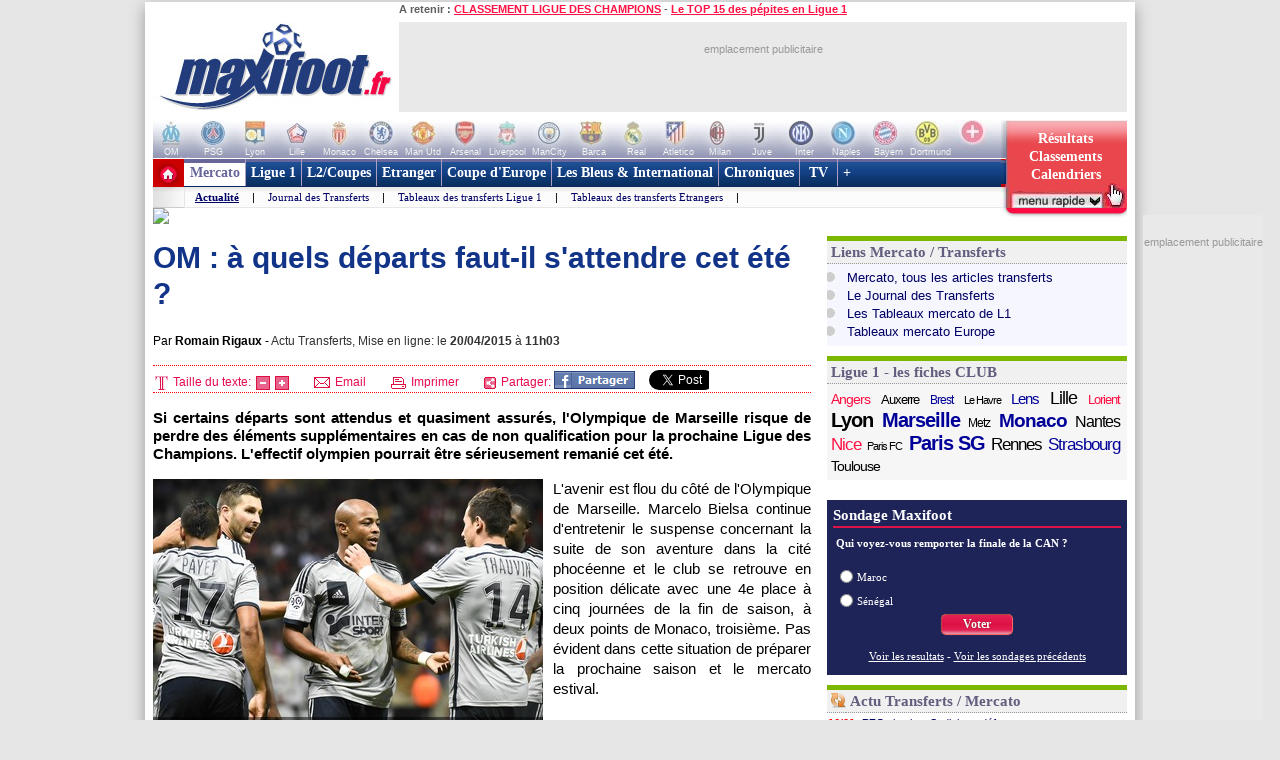

--- FILE ---
content_type: text/html
request_url: https://www.maxifoot.fr/football/article-24988.htm
body_size: 32601
content:
<!DOCTYPE HTML PUBLIC "-//W3C//DTD HTML 4.01 Transitional//EN" "https://www.w3.org/TR/html4/loose.dtd">
<html><head>
<meta http-equiv="Content-type" content="text/html; charset=iso-8859-1" >

<meta name="twitter:card" content="summary_large_image">
<meta name="twitter:site" content="@maxifoot_fr">
<meta name="title" content="OM : à quels départs faut-il s'attendre cet été ?" />
<meta property="og:title" content="OM : à quels départs faut-il s'attendre cet été ?" />
<meta name="description" content="Si certains d&eacute;parts sont attendus et quasiment assur&eacute;s, l&#39;Olympique de Marseille risque de perdre des &eacute;l&eacute;ments suppl&eacute;ment ..." />
<meta property="og:description" content="Si certains d&eacute;parts sont attendus et quasiment assur&eacute;s, l&#39;Olympique de Marseille risque de perdre des &eacute;l&eacute;ments suppl&eacute;ment ..." />
<meta property="fb:app_id" content="133142010090141">
<meta property="fb:admins" content="4390381c12c5e26e575b8b7fe678f72d">
<meta itemprop="name" content="OM : à quels départs faut-il s'attendre cet été ?">
<meta itemprop="description" content="Si certains d&eacute;parts sont attendus et quasiment assur&eacute;s, l&#39;Olympique de Marseille risque de perdre des &eacute;l&eacute;ments suppl&eacute;ment ...">
<meta name="category" content="football">
<meta name="item-publish-date" content="Mon, 20 Apr 2015 11:03:07 +0200" />
<meta name="publish-date" content="Mon, 20 Apr 2015 11:03:07 +0200" />
<link rel="image_src" href="//photo.maxifoot.fr/gignac-ayew-thauvin-3.jpg" />
<meta itemprop="image" content="//photo.maxifoot.fr/gignac-ayew-thauvin-3.jpg">
<meta property="og:image" content="//photo.maxifoot.fr/gignac-ayew-thauvin-3.jpg">
<meta name="viewport" content="width=device-width" />

<meta property="og:url" content="https://www.maxifoot.fr/football/article-24988.htm" />
<link rel="amphtml" href="https://m.maxifoot.fr/amp/football/24988.htm">
<link rel="canonical" href="https://www.maxifoot.fr/football/article-24988.htm" />
<link rel="alternate" media="only screen and (max-width: 640px)" href="https://m.maxifoot.fr/football/article-24988.htm"/>
<script type="text/javascript">
window._taboola = window._taboola || [];
_taboola.push({article:'auto'});
!function (e, f, u) {
	e.async = 1;
	e.src = u;
	f.parentNode.insertBefore(e, f);
}(document.createElement('script'),document.getElementsByTagName('script')[0],'//cdn.taboola.com/libtrc/maxifoot/loader.js');
</script>

<meta name="keywords" lang="fr" content="football, foot, transfert, resultat, score, classement, 
match, ligue 1, ligue des champions, pronostic, coupe de france, coupe de la ligue, calcio, liga, bundesligua, premier league, joueur, equipe, psg, om, 
rc lens, girondins bordeaux, ol, as monaco, fc nantes, losc, ogc nice, fifa, coupe du monde, uefa" />
<meta http-equiv="Expires" content="Tue, 20 Aug 1996 14:25:27 GMT" />
<meta name="robots" content="index,follow, max-snippet:-1, max-image-preview:large, max-video-preview:5" />
<meta name="language" content="fr" />
<meta name="copyright" content="Tous droits réservés &copy; MAXIFOOT 2000-2026" />
<title>OM : à quels départs faut-il s'attendre cet été ? - Football - MAXIFOOT</title>
<style type="text/css">
.bouton_resus2club, .bouton_resus2, .fleche_video, .home7, .fleche_menuc, .fleche_live, .ico_live, .carre_rouge, .bouton_resus1, .bouton_resus2b, .logo_footer, .promo_fleche, .icon_topnews, .icon_rss, .news24_24, .link9, .voter { background-image:url(/0_images/sprite-acc2.png); background-repeat:no-repeat; }

</style>
<link href="/css/basemod.css" rel="stylesheet" type="text/css" />
<!--[if lte IE 8]>
<style type="text/css">
body { background:url("/0_images/bordureFOND7i.gif") repeat-y fixed center top #e8e8e8; }
</style>
<![endif]-->
<!--[if lte IE 7]> <link href="/css/iehacks.css" rel="stylesheet" type="text/css" > <![endif]-->
<script type="text/javascript" src="/css/javascript.js?v=8"></script>
<script type="text/javascript"><!--

var ad1=true;
//--></script>
<script type="text/javascript" src="/css/display_ads.js?pub=1&adposition=1&t=1768605283"></script>
<!--[if lte IE 6]><script type="text/javascript" src="/css/ie6.js"></script><![endif]-->
<script type="text/javascript">
"use strict";!function(){var e=function(){var e,t="__tcfapiLocator",a=[],n=window;for(;n;){try{if(n.frames[t]){e=n;break}}
catch(e){}if(n===window.top)break;n=n.parent}e||(!function e(){var a=n.document,r=!!n.frames[t];
if(!r)if(a.body){var s=a.createElement("iframe");s.style.cssText="display:none",s.name=t,a.body.appendChild(s)}
else setTimeout(e,5);return!r}(),n.__tcfapi=function(){for(var e,t=arguments.length,n=new Array(t),r=0;r<t;r++)n[r]=arguments[r];
if(!n.length)return a;if("setGdprApplies"===n[0])n.length>3&&2===parseInt(n[1],10)&&"boolean"==typeof n[3]&&(e=n[3],"function"==typeof n[2]&&n[2]("set",!0));
else if("ping"===n[0]){var s={gdprApplies:e,cmpLoaded:!1,cmpStatus:"stub"};"function"==typeof n[2]&&n[2](s)}
else a.push(n)},n.addEventListener("message",(function(e){var t="string"==typeof e.data,a={};try{a=t?JSON.parse(e.data):e.data}
catch(e){}var n=a.__tcfapiCall;n&&window.__tcfapi(n.command,n.version,(function(a,r){
var s={__tcfapiReturn:{returnValue:a,success:r,callId:n.callId}};t&&(s=JSON.stringify(s)),e&&e.source&&e.source.postMessage&&e.source.postMessage(s,"*")}),n.parameter)}),!1))};
"undefined"!=typeof module?module.exports=e:e()}();
</script>
<script src="https://cdn.appconsent.io/loader.js" defer async></script>
<style>
#appconsent iframe { transition:bottom 0.5s ease-out; }
</style>

<link rel="alternate" type="application/rss+xml" href="//rss.maxifoot.com/football-general.xml" title="Flux info FOOTBALL Général">
<link rel="alternate" type="application/rss+xml" href="//rss.maxifoot.com/football-transfert.xml" title="Flux info FOOTBALL Transfert">
<link rel="alternate" type="application/rss+xml" href="//rss.maxifoot.com/football-psg.xml" title="Flux info FOOTBALL PSG">
<link rel="alternate" type="application/rss+xml" href="//rss.maxifoot.com/football-om.xml" title="Flux info FOOTBALL OM">
<link rel="alternate" type="application/rss+xml" href="//rss.maxifoot.com/football-ol.xml" title="Flux info FOOTBALL OL Lyon">
</head><body >
<div id='div-ad-habillage-interstitiel'></div>
<script async src="https://www.googletagmanager.com/gtag/js?id=G-0NG2HHM7XP"></script>
<script>
window.dataLayer = window.dataLayer || [];
function gtag(){dataLayer.push(arguments);}
gtag('js',new Date());
gtag('config','G-0NG2HHM7XP');
// gtag('config', 'G-0NG2HHM7XP', { 'debug_mode':true });
// gtag('event', 'screen_viewJC', { 'app_name': 'myAppName', 'screen_name': 'Home' });
</script>
<script>
__tcfapi('init', 2, function() {__tcfapi('show', 2, console.log, {jumpAt: 'banner',lazy: true})}, {appKey: 'fcaad5b8-9fbc-49e6-b4a7-8cb0eb8bb9ab'})
</script>
<script>
function goo1(v1){if(v1==1){var o1=document.getElementById('appconsent');if(o1==null){return false;}o1=o1.firstChild;if(o1==null){return false;}o1.style.bottom='-150px';setTimeout(function(){ __tcfapi('accept',2,console.log);window.remove},500);}else{__tcfapi('accept',2,console.log);}}
window.addEventListener('scroll',function(){goo1(1);},{once:true});
window.addEventListener('click',function(){goo1(0);},{once:true});
</script>
<script>
// DETECTION MODE INCOGNITO +
(function() {
    function detectIncognito() {
        return new Promise(function (resolve, reject) {
            let browserName = 'Unknown'

            let callbackSettled = false
            function __callback(isPrivate) {
                if (callbackSettled) {
                    return
                }
                callbackSettled = true
                resolve({
                    isPrivate,
                    browserName
                })
            }

            function identifyChromium() {
                const ua = navigator.userAgent
                if (ua.match(/Chrome/)) {
                    if (navigator.brave !== undefined) {
                        return 'Brave'
                    } else if (ua.match(/Edg/)) {
                        return 'Edge'
                    } else if (ua.match(/OPR/)) {
                        return 'Opera'
                    }
                    return 'Chrome'
                } else {
                    return 'Chromium'
                }
            }

            function feid() {
                let toFixedEngineID = 0
                let neg = parseInt("-1")
                try {
                    neg.toFixed(neg)
                } catch (e) {
                    toFixedEngineID = (e && e.message ? e.message.length : 0)
                }
                return toFixedEngineID
            }

            function isSafari() {
                const id = feid();
                return id === 44 || id === 43
            }

            function isChrome() {
                return feid() === 51
            }

            function isFirefox() {
                return feid() === 25
            }

            function isMSIE() {
                return navigator.msSaveBlob !== undefined
            }

            /**
             * Safari (Safari for iOS & macOS)
             **/

            async function currentSafariTest() {
                try {
                    await navigator.storage.getDirectory();
                    __callback(false)
                } catch (e) {
                    let message = (e instanceof Error && typeof e.message === 'string') ? e.message : String(e)

                    const matchesExpectedError = message.includes('unknown transient reason')

                    __callback(matchesExpectedError)
                }
            }

            function safari13to18Test() {
                const tmp = String(Math.random());

                try {
                    const dbReq = indexedDB.open(tmp, 1);

                    dbReq.onupgradeneeded = (ev) => {
                        const db = ev.target.result;

                        const finish = (priv) => { __callback(priv); };

                        try {
                            db.createObjectStore('t', { autoIncrement: true }).put(new Blob());
                            finish(false)
                        } catch (err) {
                            const message = (err instanceof Error && typeof err.message === 'string') ? err.message : String(err);
                            if (message.includes('are not yet supported')) finish(true);
                            else finish(false);
                        } finally {
                            db.close();
                            indexedDB.deleteDatabase(tmp);
                        }
                    };

                    dbReq.onerror = () => __callback(false)
                } catch {
                    __callback(false)
                }
            }

            function oldSafariTest() {
                const openDB = window.openDatabase
                const storage = window.localStorage
                try {
                    openDB(null, null, null, null)
                } catch (e) {
                    __callback(true); return
                }
                try {
                    storage.setItem('test', '1')
                    storage.removeItem('test')
                } catch (e) {
                    __callback(true); return
                }
                __callback(false)
            }

            async function safariPrivateTest() {
                if (typeof navigator.storage?.getDirectory === 'function') {
                    await currentSafariTest()
                } else if (navigator.maxTouchPoints !== undefined) {
                    safari13to18Test()
                } else {
                    oldSafariTest()
                }
            }

            /**
             * Chrome
             **/

            function getQuotaLimit() {
                const w = window
                return w?.performance?.memory?.jsHeapSizeLimit ?? 1073741824
            }

            // >= 76
            function storageQuotaChromePrivateTest() {
                navigator.webkitTemporaryStorage.queryUsageAndQuota(
                    function (_, quota) {
                        const quotaInMib = Math.round(quota / (1024 * 1024))
                        const quotaLimitInMib = Math.round(getQuotaLimit() / (1024 * 1024)) * 2

                        __callback(quotaInMib < quotaLimitInMib)
                    },
                    function (e) {
                        reject(
                            new Error(
                                'detectIncognito somehow failed to query storage quota: ' +
                                e.message
                            )
                        )
                    }
                )
            }

            // 50 to 75
            function oldChromePrivateTest() {
                const fs = window.webkitRequestFileSystem
                const success = function () {
                    __callback(false)
                }
                const error = function () {
                    __callback(true)
                }
                fs(0, 1, success, error)
            }

            function chromePrivateTest() {
                if (self.Promise !== undefined && self.Promise.allSettled !== undefined) {
                    storageQuotaChromePrivateTest()
                } else {
                    oldChromePrivateTest()
                }
            }

            /**
             * Firefox
             **/

            async function firefoxPrivateTest() {
                if (typeof navigator.storage?.getDirectory === 'function') {
                    try {
                        await navigator.storage.getDirectory()
                        __callback(false)
                    } catch (e) {
                        let message = (e instanceof Error && typeof e.message === 'string') ? e.message : String(e)

                        const matchesExpectedError = message.includes('Security error')

                        __callback(matchesExpectedError); return
                    }
                }
                else {
                    const request = indexedDB.open('inPrivate');

                    request.onerror = (event) => {
                        if (request.error && request.error.name === 'InvalidStateError') {
                            event.preventDefault();
                        }
                        __callback(true);
                    };

                    request.onsuccess = () => {
                        indexedDB.deleteDatabase('inPrivate');
                        __callback(false);
                    };
                }
            }

            function msiePrivateTest() {
                __callback(window.indexedDB === undefined)
            }

            async function main() {
                if (isSafari()) {
                    browserName = 'Safari'
                    await safariPrivateTest()
                } else if (isChrome()) {
                    browserName = identifyChromium()
                    chromePrivateTest()
                } else if (isFirefox()) {
                    browserName = 'Firefox'
                    await firefoxPrivateTest()
                } else if (isMSIE()) {
                    browserName = 'Internet Explorer'
                    msiePrivateTest()
                } else {
                    reject(new Error('detectIncognito cannot determine the browser'))
                }
            }

            main().catch(reject)
        })
    }
    
    // Rendre la fonction accessible globalement
    if (typeof window !== 'undefined') {
        window.detectIncognito = detectIncognito;
    }
})();


(() => {
	console.table(history);

	// ID JC + REFERER
	var tsNEW0=Date.now();
	var JCID1;
	if (sessionStorage.getItem('JCID1') === null) {
		JCID1=tsNEW0+(Math.random().toString(36)+'0000000000').slice(2, 6);
		sessionStorage.setItem('JCID1', JCID1);
	} else {
		JCID1=sessionStorage.getItem('JCID1');
	}

	var page1=encodeURIComponent(document.referrer);
	page1=page1.replace('https%3A%2F%2F','');
	var vue1=0;
	if (page1 in sessionStorage) {
		vue1=parseInt(sessionStorage.getItem(page1))+1;
		tsSHW1=tsNEW0 - sessionStorage.getItem('start1_'+page1);
		tsNEW0=parseInt(sessionStorage.getItem('start1_'+page1));
	} else {
		vue1=1;
		tsSHW1=0;
		sessionStorage.setItem('start1_'+page1, tsNEW0);
	}
	sessionStorage.setItem(page1, vue1);

	console.log('JCID1='+JCID1);
	let d1='jcid='+JCID1+'&page=/0_articles/articles24500/24988.php&ref='+page1+'&tsNEW0='+tsNEW0+'&histo=';
	if (history.length != null) { d1+=history.length; } else { d1+='nan'; }
	console.log('d1='+d1);

	// DETECTION NAV PRIVE
	let priv1='nan';
	let brow1='nan';
	if (window.detectIncognito) {
        	window.detectIncognito().then(result => {
			priv1=result.isPrivate;
			brow1=result.browserName;
			console.log('prve='+priv1+' brow='+brow1);
                }).catch(error => {
			priv1='err';
		});
	} else {
		priv1='notload';
	}

	// DETECTION AFFICHAGE / FERMETURE SFBX BANNIERE
	var callbackjc1 = function (mutationList) {
		mutationList.filter((m) => m.type === 'childList').forEach((mutation) => {
			mutation.addedNodes.forEach((node) => doSomethingADD(node));
			mutation.removedNodes.forEach((node) => doSomethingDEL(node));
		});
	};
	var observer1 = new MutationObserver(callbackjc1);
	observer1.observe( document.body, {childList:true,subtree:true} );
	function doSomethingADD(node) {
		if ((node.id!=null) && (node.id=='appconsent')) {
			d1+='&boxON=1';
			console.log('AFFICHAGE BOITE SFBX !!!!!!!!!');
		}
	}
	function doSomethingDEL(node) {
		if ((node.id!=null) && (node.id=='appconsent')) {
			d1+='&boxOF=1';
			console.log('EFFACE BOITE SFBX !!!!!!!!!');
			observer1.disconnect();
		}
	}

	// POSITION DE LA SOURIS
	var souX=souY=0;
	document.addEventListener("mousemove",function(ev1) {
		souX=ev1.clientX;
		souY=ev1.clientY;
	});

	// TEMPS CHARGEMENT PAGE : https://www.lovesdata.com/blog/page-load-google-analytics/
	var pgLoadMS=0;
	window.addEventListener("load",(ev1) => {
 		if (window.performance && window.performance.getEntriesByType) {
        		var entries=window.performance.getEntriesByType("navigation");
        		if (entries.length>0) {
				pgLoadMS=entries[0].loadEventEnd-entries[0].startTime;
            			pgLoadMS=Math.round((pgLoadMS + Number.EPSILON) * 100) / 100;
				d1+='&pgloadMS='+pgLoadMS;
			}
		}
	});

	// DETECTION RELOAD / BACK / ... : https://stackoverflow.com/questions/5004978/check-if-page-gets-reloaded-or-refreshed-in-javascript
	const entry = performance.getEntriesByType('navigation')[0];
	function getNavigationType() {
		if (entry && typeof entry.type === 'string') { // 'navigate' | 'reload' | 'back_forward' | 'prerender'
			return entry.type;
  		} else if (performance.navigation) { // Fallback to the deprecated API (values: 0,1,2,255)
			const t1=performance.navigation.type;
			return t1 === 1 ? 'reload' : t1 === 2 ? 'back_forward' : 'navigate';
  		}
		return undefined;
	}
	const navTyp=getNavigationType();
	const isReload = navTyp === 'reload';
	const isBF = navTyp === 'back_forward';
	window.addEventListener("pageshow", (ev1) => {
		if (ev1.persisted) { // Page was restored from BFCache
			d1+='&BFcache=1';
		}
	});
	d1+='&navTyp='+navTyp+'&isReload='+isReload+'&isBF='+isBF;

	// DETECTION DEVICE : https://www.sencha.com/blog/js-frameworks-javascript-for-device-characteristic-detection/
	const scrW = window.innerWidth || document.documentElement.clientWidth || document.body.clientWidth;
	const scrH = window.innerHeight || document.documentElement.clientHeight || document.body.clientHeight;
	const device1 = /Mobile|Tablet|iPad|iPhone|Android/.test(navigator.userAgent) ? 'mobi' : 'desk';
	const connex1 = navigator.connection ? navigator.connection.effectiveType : 'nan';
	d1+='&scrW='+scrW+'&scrH='+scrH+'&device='+device1+'&connex='+connex1;

	// DETECTION consenSTRING + EXTRACTION donnees
        let v1=JSON.parse(localStorage.getItem('appconsent'));
	function repeat(count,string='0'){let padString=''; for (let i=0; i<count; i+=1) { padString+=string;} return padString; }
	function padLeft(string, padding) { return repeat(Math.max(0, padding))+string; }
        if (v1!=null) {
		if (v1.consentstringUpdatedAt!=null) {
			const date1=new Date(v1.consentstringUpdatedAt);
			d1+='&lastCS='+date1.toLocaleDateString('fr-FR')+'_'+date1.toLocaleTimeString('fr-FR'); // 24/10/2022_19:01:45
		}
		if (v1.consents.uuid!=null) {
	                d1+='&UUID='+v1.consents.uuid;
		}
		if (v1.events!=null) {
	                let ev1=v1.events;
			d1+='&ev=';
        	        for(var i in ev1) {
        	                const date2 = new Date(1000*ev1[i].timestamp.seconds);
        	                d1+='ty_'+ev1[i].name+'_'+date2.toISOString().slice(0,19)+','; // 2011-10-05T14:48:00
        	        }
		}
		if (v1.consentstring!=null) {
			let u1=v1.consentstring;
			u1=u1.replace(/-/g, '+').replace(/_/g, '/').replace(/\./g,'');
			while (u1.length % 4 !== 0) { u1 += '='; }
			const u2 = Uint8Array.fromBase64(u1);
			var out1='';
			for (var i1 in u2) { var t1=u2[i1].toString(2); out1+=padLeft(t1,8-t1.length); }
			var vendorL1=out1.substr(120,12);
			d1+='&vendor='+parseInt(vendorL1,2);
			let v2=out1.substr(6,36); // created
			let v3=out1.substr(42,36); // updated
			var ts1=Math.floor(parseInt(parseInt(v2,2))/10); // ts_10car
			var ts2=Math.floor(parseInt(parseInt(v3,2))/10);
			const date3=new Date(ts1*1000);
			const date4=new Date(ts2*1000);
			const nj1=Math.floor((Math.floor(tsNEW0/1000)-ts1)/86400);
			const nj2=Math.floor((Math.floor(tsNEW0/1000)-ts2)/86400);
			d1+='&creaCS='+date3.toISOString().slice(0,19)+'_'+nj1+'&updCS='+date4.toISOString().slice(0,19)+'_'+nj2;
		}
	} else {
		d1+='&NOCS=1';
	}
        let im1 = document.createElement('img');
//	im1.style.cssText = 'position:absolute;width:0;height:0;';
        im1.src="https:/"+"/www.maxifoot.fr/0_images/vide.gif?SF1=1&"+d1+"&souX="+souX+"&souY="+souY+'&brow='+brow1+'&priv='+priv1+'&vue1='+vue1+'&tsSHW1='+tsSHW1;
//      document.body.appendChild(im1);

	function updSHOW() {
		tsSHW1=Date.now() - tsNEW0;
	}
	// https://www.igvita.com/2015/11/20/dont-lose-user-and-app-state-use-page-visibility/
	// https://gist.github.com/thelinuxlich/b192cf684b98c648b82b + https://stackoverflow.com/questions/61351103/jquery-detect-mobile-browser-close-event
	var endNAV1=false;
	function endNAV() {
        	if (!endNAV1) {
			endNAV1=true;
			DOend();
		}
	}
	document.addEventListener('visibilitychange', function() {
		if (document.visibilityState == 'hidden') { endNAV(); }
		if (document.visibilityState == 'visible') { endNAV1=false; updSHOW(); }
    	});
	window.addEventListener("pageshow",updSHOW);
	window.addEventListener("pagehide", endNAV);
	window.addEventListener("beforeunload", endNAV);
	window.onbeforeunload=endNAV;
	function DOend() {
		var data1 = new URLSearchParams();
		data1.set( "sendbeacon", "1" );
		var tsNEW1=Date.now();
		navigator.sendBeacon("https:/"+"/www.maxifoot.fr/0_images/vide.gif?beacon=1&SF1=1&"+d1+"&souX="+souX+"&souY="+souY+'&brow='+brow1+'&priv='+priv1+'&endMS='+(tsNEW1-tsNEW0)+'&vue1='+vue1+'&tsSHW1='+tsSHW1,data1);
	}

})();
</script>
<script async src="https://securepubads.g.doubleclick.net/tag/js/gpt.js" crossorigin="anonymous"></script>
<script>
window.googletag = window.googletag || {cmd: []};
googletag.cmd.push(function() {
googletag.defineSlot('/8648502/468_PAGES', [468, 60], 'div-gpt-ad-1361274005297-0').addService(googletag.pubads());

googletag.pubads().enableSingleRequest();
googletag.enableServices();
});
</script>
<script defer src="https://tra.scds.pmdstatic.net/advertising-core/5/core-ads.js"></script>
<script>
window.coreAds = window.coreAds || {};
window.coreAds.queue = window.coreAds.queue || [];
window.dataLayer = window.dataLayer || [];
window.googletag = window.googletag || { cmd: [] };
</script>
<style>
div.ads-core-placerjc { display:inline-block; }
.ads-placeholderjc { display:block; color:#999; font:11px/18px arial; background:#e9e9e9; }
.ad-loaded .ads-placeholder { display:none; }
</style>
<script>
window.dataLayer.push({
	advertisement: {
		env: 'production',
		brand: {
			name: 'maxifoot',
			abbr: 'mfo',
			domain: 'maxifoot.fr',
			subDomain: 'www',
			isPrisma: false
		},
		page: {
			path: "",
			pageType: "Article",
			pageCategory: "articl-www",
			title: "Accueil",
			keywords: []
		},
	}
});
// console.log('jc1 TCF: '); console.log(window.__tcfapi);
// console.log('jc1 coreAds: '); console.log(window.coreAds);
// console.log('jc1 dataLayer: '); console.log(window.dataLayer);


</script>

<style>
#pubPR_ep300 .ads-container { height:250px; }
#pubPR_ep300 .ads-placeholderjc { width:300px; height:250px; text-align:center; }
#ep_ep300 { min-width:300px; min-height:250px; }

#pubPR_ep600 .ads-container { min-height:250px; }
#pubPR_ep600 .ads-placeholderjc { width:300px; min-height:250px; text-align:center; }
#ep_epSKY2 { text-align:center; position:fixed; }
#ep_epSKY2 .ads-container { margin-bottom:10px; display:inline-block; }
#pubPR_epSKY2 .ads-placeholderjc { width:120px; height:600px; text-align:center; }
#pubPR_ep728art .ads-placeholderjc { width:728px; height:90px; text-align:center; }

</style>
<div id="contenu1" class="page_margins" >
	<div class="page" id="page">
		<div id="header">
			<div id="topnav">
<b>A retenir :</b>
<a href="https://www.maxifoot.fr/resultat-ligue-des-champions.htm">CLASSEMENT LIGUE DES CHAMPIONS</a> - <a href="https://www.maxifoot.fr/football/article-63508.htm">Le TOP 15 des pépites en Ligue 1</a>			</div>
<div id=head2>
	<table cellpadding=0 cellspacing=0 border=0><tr><td>
	<div style="width:246px; display:inline-block; text-align:left; margin:0;"><a href="/"><img id=logo1 src="/0_images/logo-maxifoot.jpg" width=246 height=90 border=0></a></div></td><td><div 
	style="width:728px; height:90px; display:inline-block; margin:0;"><div id='ep728art'><div id="ep_ep728art">
<div class="ads-container">
		<div class="ads-core-placer" id="pubPR_ep728art" data-ads-core='{"type":"Banniere-Haute", "device":"mobile,desktop,tablet"}'><div class="ads-placeholderjc"><br>emplacement publicitaire</div></div>

</div>
</div>
</div></div></td></tr></table>
</div>
		</div>
		<div id="nav" style="overflow:visible;"><style>
#bh a { display:inline-block; width:42px; height:39px; text-decoration:none; background:#fff; font:1px/1px arial; color:#fff; text-align:center; opacity:0.3; filter:alpha(opacity=30); }
#bh a:hover { opacity:0; filter:alpha(opacity=0); }
#bh b { display:inline-block; position:relative; top:-13px; width:42px; height:9px; font:9px/9px arial; color:#f6f6f6; text-align:center; }
</style>
<div style="width:974px; height:39px; overflow:hidden;">
<table cellpadding=0 cellspacing=0 border=0><tr><td id="bh"><div 
 style="background:#fff url(/0_images/bandeau-logo-club4.jpg) no-repeat 0 0; height:39px; width:848px;"><a 
href="/club/marseille.110.htm"></a><a 
href="/club/paris-sg.115.htm"></a><a 
href="/club/lyon.109.htm"></a><a 
href="/club/lille.108.htm"></a><a 
href="/club/monaco.112.htm"></a><a 
href="/club/chelsea.731.htm"></a><a 
href="/club/manchester-utd.728.htm"></a><a 
href="/club/arsenal.46.htm"></a><a 
href="/club/liverpool.733.htm"></a><a 
href="/club/manchester-city.734.htm"></a><a 
href="/club/fc-barcelone.73.htm"></a><a 
href="/club/real-madrid.828.htm"></a><a 
href="/club/atl-madrid.824.htm"></a><a 
href="/club/milan-ac.766.htm"></a><a 
href="/club/juventus-turin.328.htm"></a><a 
href="/club/inter-milan.765.htm"></a><a 
href="/club/naples.441.htm"></a><a 
href="/club/bayern-munich.722.htm"></a><a 
href="/club/borussia-dortmund.1179.htm"></a><a 
style="width:50px" href="/club/"></a>
</div>
<div style="position:relative; left:-3px; top:-1px">
<b>OM</b><b>PSG</b><b>Lyon</b><b>Lille</b><b>Monaco</b><b>Chelsea</b><b>Man Utd</b><b>Arsenal</b><b>Liverpool</b><b>ManCity</b>
<b>Barca</b><b>Real</b><b>Atletico</b><b>Milan</b><b>Juve</b><b>Inter</b><b>Naples</b><b>Bayern</b><b>Dortmund</b><b style="width:50px">+ de clubs</b>
</div>
</td>
<td valign=top width=126><a style="text-decoration:none; display:inline-block; position:absolute; 
 width:126px; height:64px; opacity:1; filter:alpha(opacity=100);" onclick="affmc1(event,1);" class="bouton_resus2club" 
 onmouseover="mr1(1);" onmouseout="mr1(0);"  href="#"><div
 style="position:relative; top:10px; color:#fff; font:bold 14px/18px verdana; padding-left:12px; width:105px;">
<center>
Résultats<br>
Classements<br>
Calendriers</center>
</div></a></td></tr></table></div>
<style>
div.m1 { width:817px; }
div.m1 a { border-left:1px solid #AC9EC2; }
div.m2 { width:816px; background:#f0f0ff url(/0_images/menu_degrade7i2.gif) repeat-x left top; }
div.m1 a.s1 { color:#669; background:#fff; border-left:0px; border-top:4px solid #669; padding:2px 5px 6px 6px; margin:0; }
</style>
<script>
function m1(id1) {  
	if (id1==999) { return false; }
	var obj1=document.getElementById('m00');
	document.getElementById('m00').style.paddingLeft=0;
	for (i=1; i<=9; i++) {  
		if (i==(1)) { continue; }
		var obj2=document.getElementById('a'+i);
		obj2.style.color='#fff';
		obj2.style.font='bold 14px/28px tahoma,Trebuchet MS,tahoma';
		obj2.style.borderLeft='1px solid #AC9EC2';
		obj2.style.borderRight=0;
		obj2.style.textDecoration='none';
		obj2.style.padding='6px 5px 6px 5px';
		obj2.style.margin='0';
		obj2.style.height='28px';
		obj2.style.backgroundColor='transparent';
	}
	obj1.innerHTML=document.getElementById('m'+id1).innerHTML;
	if (id1!=(1)) {  
		var obj2=document.getElementById('a'+id1);
		obj2.style.color='#f14';
		obj2.style.backgroundColor='#fff';
		obj2.style.borderLeft=0;
		obj2.style.borderTop='4px solid #f14';
		obj2.style.padding='2px 5px 6px 6px';
		obj2.style.margin=0;
	}
	var posl1=Math.min(817-20-obj1.offsetWidth,document.getElementById('a'+id1).offsetLeft-40);
	if (posl1<0) { posl1=0; }
	obj1.style.paddingLeft=posl1+'px';
}
</script>

<table cellpadding=0 cellspacing=0 bgcolor=#fff >
<tr><td style="padding:0; margin:0;" width=31 height=49 valign=top><a href="/"><img width=31 height=49 src="/0_images/home7.gif?c=9" border=0></a></td>
<td valign=top style="background-color:#AC9EC2;"><div class=m1>
<a id=a1 onmouseover="m1(1);" class=s1 href="/foot-actu-transfert.htm">Mercato</a><div id=m1><a style="font-weight:bold;text-decoration:underline;" href="/foot-actu-transfert.htm">Actualité</a> |
<a  href="/foot-transferts.htm">Journal des Transferts</a> |
<a  href="/mercato/">Tableaux des transferts Ligue 1</a> |
<a  href="/mercato/transfert-etranger.php">Tableaux des transferts Etrangers</a> |
</div><a id=a2 onmouseover="m1(2);"  href="/foot-matchs_ligue1.htm">Ligue 1</a><div id=m2><a  href="/foot-matchs_ligue1.htm">Actualité</a> |
<a  href="/resultat-ligue-1.htm">Résultats & Classement</a> |
<a  href="/classement-buteur-ligue1.htm">Buteurs</a> |
<a  href="/calendrier-ligue1.php">Calendrier</a> |
<a  href="/foot-equipe_type.htm">Equipe type</a> |
<a  href="/mercato/">Tableau Transferts</a> |
<a  href="/palmares-ligue-1.htm">Palmarès</a> |
<a  href="/club/marseille.110.htm">Les Clubs</a> |
</div><a id=a3 onmouseover="m1(3);"  href="/foot-ligue2-coupe.htm">L2/Coupes</a><div id=m3><a  href="/resultat-ligue-2.htm">Résultats Ligue 2</a> |
<a  href="/resultat-national.htm">Résus National</a> |
<a  href="/resultat-coupe-france.htm">Résus Coupe de France</a> |
<a  href="/resultat-coupe-ligue.htm">Résus Coupe de la Ligue</a> |
<a  href="/foot-coupedefrance.htm">Actu Coupe de France</a> |
<a  href="/foot-coupedelaligue.htm">Actu Coupe de la Ligue</a> |
</div><a id=a4 onmouseover="m1(4);"  href="/foot-actu-etranger.htm">Etranger</a><div id=m4><a  href="/foot-angleterre.htm">Angleterre</a> |
<a  href="/foot-espagne.htm">Espagne</a> |
<a  href="/foot-italie.htm">Italie</a> |
<a  href="/foot-allemagne.htm">Allemagne</a> |
<a  href="/resultat-belgique.htm">Belgique</a> |
<a  href="/resultat-pays-bas.htm">Pays-Bas</a> |
<a  href="/resultat-portugal.htm">Portugal</a> |
<a  href="/resultat-turquie.htm">Turquie</a> |
<a  href="/resultat-suisse.htm">Suisse</a> |
<a  href="/resultat-algerie.htm">Algérie</a> |
<a  href="/resultat-maroc.htm">Maroc</a> |
<a  href="/resultat-tunisie.htm">Tunisie</a> |
</div><a id=a5 onmouseover="m1(5);"  href="/foot-actu-coupe-europe.htm">Coupe d'Europe</a><div id=m5><a  href="/foot-liguedeschampions.htm">Ligue des Champions</a> |
<a  href="/foot-uefa.htm">Ligue Europa</a> |
<a  href="/foot-actu-ligue-conference.htm">Ligue Conference</a> |
<a  href="/classement-buteur-ligue-des-champions.htm">Buteurs</a> |
<a  href="/coefficient-uefa.htm">Coefficients UEFA</a> |
<a  href="/palmares-ligue-champion.htm">Palmarès C1</a> |
<a  href="/palmares-europa-ligue.htm">Palmarès C3</a> |
</div><a id=a6 onmouseover="m1(6);"  href="/foot-equipedefrance.htm">Les Bleus & International</a><div id=m6><a  href="/foot-equipedefrance.htm">Actu des Bleus</a> |
<a  href="/foot-actu-euro-2024.htm">Euro 2024</a> |
<a  href="/classement-fifa/indice-fifa.htm">Class. FIFA</a> |
<a  href="/foot-actu-mondial-2022.htm">Mondial 2022</a> |
<a  href="/foot-can.htm">CAN 2025</a> |
<a  href="/foot-actu-mondial-2018.htm">CM 2018</a> |
<a  href="/palmares-coupe-du-monde.htm">Palmarès Mondial</a> |
<a  href="/palmares-euro.htm">Palmarès Euro</a> |
<a  href="/palmares-ballon-or.htm">Ballon d'Or</a> |
</div><a id=a7 onmouseover="m1(7);"  href="/foot-chroniques-football.htm">Chroniques</a><div id=m7><a  href="/foot-transferts.htm">Journal des Transferts</a> |
<a  href="/foot-barometre.htm">Baromètre</a> |
<a  href="/foot-debat.htm">Débat du Jeudi</a> |
<a  href="/foot-portraits.htm">Portraits</a> |
<a  href="/foot-top_declarations.htm">TOP Déclarations</a> |
<a  href="/foot-interviews.htm">Interviews</a> |
<a  href="/foot-interviews-36-maxifoot.htm">36 de Maxifoot</a> |
</div><a id=a8 onmouseover="m1(8);"  href="/programme-tv-foot.htm"> TV </a><div id=m8><a  href="/programme-tv-foot.htm">Programme TV foot</a> |
</div><a id=a9 onmouseover="m1(9);"  href="/foot-sondage.htm"> + </a><div id=m9><a  href="/liens-football.html">Liens foot</a> |
<a  href="/football-flux-rss.html">Flux RSS</a> |
<a  href="/foot-sondage.htm">Sondages foot</a> |
<a  href="/foot-video-football.htm">Vidéo foot</a> |
</div></div>
<div class=m2><span id=m00></span></div>
<div id=info></div>
</td>
<td valign=top style="padding:0; margin:0;"><span id=tmr1 
 style="position:absolute; color:#FFDFE3; padding:8px 0px 0px 15px; font:bold 16px arial; display:none; letter-spacing:-0.8px; ">RESULTATS</span><a 
 onmouseover="mr1(1);" onmouseout="mr1(0);"  onclick="affmc1(event,1);" href="#"><img 
 id=imgres1 width=126 height=49 src="/0_images/bouton_resus1.jpg?c=9" border=0></a></td>
</tr></table>
<script>
m1(1);
var mcomplet=0;
var mresu=0;
function mr1(i1) {  
	if ((i1==1)&&(mcomplet==0)) {
		if (typeof(tresu1)!='undefined') { clearTimeout(tresu1); }
		 
		if (document.getElementById('ep300')) {
			var e300=document.getElementById('ep300');
			if (e300.parentNode) {  
				var e300b=e300.parentNode;
				e300b.style.position='static';
				e300b.style.zIndex=-1;
				e300b.style.display='none';
			}
		}
		 
		document.getElementById('boitmresu1').style.display='block';
		if (document.getElementById('imgbr1')) {
			document.getElementById('imgbr1').src='/0_images/vide.gif';
		}
		mresu=1;
	} else if (mcomplet==0) {
		tresu1=setTimeout("goout();",500);
		mresu=0;
	}
}
function affmc1(e,i1) {  
	if (typeof(tresu1)!='undefined') { clearTimeout(tresu1); }
	if (e.stopPropagation) { e.stopPropagation(); }
	else { window.event.cancelBubble=true; }
	if (mcomplet==0) {
		document.getElementById('mrcomplet1').style.display='block';
		document.getElementById('boitmresu1').style.display='none';
		if (document.getElementById('imgbr1')) {
			document.getElementById('imgbr1').src='/0_images/vide.gif';
		}
		mcomplet=1;
	} else {
		if (document.getElementById('imgbr1')) {
			document.getElementById('imgbr1').src='/0_images/bouton_resus2.jpg';
		}
                document.getElementById('mrcomplet1').style.display='none';
		mcomplet=0;
		if (i1==1) { mr1(1); }
	}
//	document.getElementById('imgres1').blur();
	return false;
}
function goout() {  
	if (mcomplet==0) {
		document.getElementById('boitmresu1').style.display='none';
		if (document.getElementById('imgbr1')) {
			document.getElementById('imgbr1').src='/0_images/bouton_resus2.jpg';
		}
		if (document.getElementById('ep300')) {
			var e300=document.getElementById('ep300');
			if (e300.parentNode) {  
				var e300b=e300.parentNode;
				e300b.style.zIndex=9;
                	        e300b.style.position='relative';
				e300b.style.display='block';
			}
                }
	}
}
</script>

</div>
<div id="mrcomplet1" style="display:none;"><div style="width:966px; min-height:440px; border:4px solid #E2134B; background-color:#f0f0f0; border-radius:0 0 0 6px;">

<div style="float:right; width:110px; border:2px solid #f33; border-width:0; height:20px; z-index:9; position:relative;">
<a href="javascript:void(0)" onclick="affmc1(event,0);" style="display:block; text-align:right;
 font:bold 14px/14px arial; color:#000; padding:0 4px 0 0; margin:4px 0; text-decoration:none;"><b 
 style="background:#fff; border:1px solid #000; padding:0 6px; border-radius:5px">FERMER &nbsp; X</b></a>
</div>

<div style="float:left; height:445px;">
<div style="position:absolute; width:966px;">
<div style="font:bold 16px/24px arial; background:#f44; text-align:center; border-bottom:1px solid #fff; color:#fff;">- &nbsp; RESULTATS &nbsp; - &nbsp; 
CLASSEMENTS &nbsp; - &nbsp; CALENDRIERS &nbsp; - </div>
<style>
.mccl1 { float:left; width:158px; background:#fff; padding:0 6px 0 4px; border-right:1px solid #aaa; border-left:1px solid #fff; height:420px; }
.mccl1 div { font:bold 14px/28px arial; color:#E2134B; }
.mccl1 h2 { font:bold 12px arial; color:#000; }
.mccl1 br { line-height:8px; }
.mccl1 table { border-collapse:collapse; border:0; }
.mccl1 tr.c1 { background-color:#fff; }
.mccl1 tr:nth-child(1) { background-color:#ff6; }
.mccl1 tr:nth-child(2) { background-color:#eee; }
.mccl1 th { width:10px; text-align:left; color:#666; }
.mccl1 td { width:30px; color:#666; text-align:left; }
.mccl1 td.e1mc { width:110px; color:#000; white-space:nowrap; }
.mccl1 div a { font:bold 14px/28px arial; color:#E2134B; display:inline-block; text-decoration:none; }
.mccl1 div a:hover { color:#009; }
.mccl1 li a { display:inline-block; text-decoration:none; font:12px/18px arial; color:#000; position:relative; left:-4px; }
.mccl1 ul.ll1 li a { font:12px/20px arial; }
.mccl1 li a:hover { color:#999; }
.mccl1 ul { padding:0 0 0 6px; margin:0; }
.mccl1 li { white-space:nowrap; list-style-type:none; }
.mccl1 li i { color:#888; font-style:normal; }
.mccl1 div.hr1 { border:0; padding:0; border-bottom:1px dotted #f14; margin:4px 0; height:1px; font-size:1px; width:140px; background:transparent; }
.mccl1 h2 i { font:10px arial; color:#999; }
</style>

<div class=mccl1 style="width:150px;">
<div>RÉSUMÉ DES CLAS.</div>
<h2>FRA - Ligue 1 <i>au 16/01</i></h2>
<table><tr class=c1><th nowrap>1</th><td class=e1mc>Paris SG</td><td nowrap><nobr>42 pts</nobr></td></tr><tr><th nowrap>2</th><td class=e1mc>Lens</td><td nowrap><nobr>40 pts</nobr></td></tr><tr class=c1><th nowrap>3</th><td class=e1mc>Marseille</td><td nowrap><nobr>32 pts</nobr></td></tr></table>
<br/>
<h2>FRA - Ligue 2 <i>au 16/01</i></h2>
<table><tr class=c1><th nowrap>1</th><td class=e1mc>Troyes</td><td nowrap><nobr>38 pts</nobr></td></tr><tr><th nowrap>2</th><td class=e1mc>Dunkerque</td><td nowrap><nobr>33 pts</nobr></td></tr><tr class=c1><th nowrap>3</th><td class=e1mc>Reims</td><td nowrap><nobr>32 pts</nobr></td></tr></table>
<br/>
<h2>ANG - Pr. League <i>au 08/01</i></h2>
<table><tr class=c1><th nowrap>1</th><td class=e1mc>Arsenal</td><td nowrap><nobr>49 pts</nobr></td></tr><tr><th nowrap>2</th><td class=e1mc>Manchester City</td><td nowrap><nobr>43 pts</nobr></td></tr><tr class=c1><th nowrap>3</th><td class=e1mc>Aston Villa</td><td nowrap><nobr>43 pts</nobr></td></tr></table>
<br/>
<h2>ESP - Liga <i>au 16/01</i></h2>
<table><tr class=c1><th nowrap>1</th><td class=e1mc>FC Barcelone</td><td nowrap><nobr>49 pts</nobr></td></tr><tr><th nowrap>2</th><td class=e1mc>Real Madrid</td><td nowrap><nobr>45 pts</nobr></td></tr><tr class=c1><th nowrap>3</th><td class=e1mc>Villarreal</td><td nowrap><nobr>41 pts</nobr></td></tr></table>
<br/>
<h2>ITA - Serie A <i>au 16/01</i></h2>
<table><tr class=c1><th nowrap>1</th><td class=e1mc>Inter Milan</td><td nowrap><nobr>46 pts</nobr></td></tr><tr><th nowrap>2</th><td class=e1mc>Milan AC</td><td nowrap><nobr>43 pts</nobr></td></tr><tr class=c1><th nowrap>3</th><td class=e1mc>Naples</td><td nowrap><nobr>40 pts</nobr></td></tr></table>
<br/>
<h2>ALL - Bundesliga <i>au 16/01</i></h2>
<table><tr class=c1><th nowrap>1</th><td class=e1mc>Bayern Munich</td><td nowrap><nobr>47 pts</nobr></td></tr><tr><th nowrap>2</th><td class=e1mc>Borussia Dortmund</td><td nowrap><nobr>36 pts</nobr></td></tr><tr class=c1><th nowrap>3</th><td class=e1mc>RB Leipzig</td><td nowrap><nobr>32 pts</nobr></td></tr></table>
<br/>
</div>











<div class=mccl1 style="background:#f0f0f0; width:145px;"><div>LIGUE EUROPA</div>
<br>
<ul>
<li><a href="/resultat-ligue-europa.htm"><b>Derniers résultats<br> et classement</b></a></li><br>
<li><a href="/classement-buteur-ligue-europa.htm">Class. des buteurs</a></li><br>
<li><a href="/calendrier-ligue-europa.htm">Calendrier Lig. Europa</a></li><br>
<li><a href="/palmares-europa-ligue.htm">Palmarès de l'Europa L.</a></li><br>
</ul>
<br>
<div>LIGUE CONFERENCE</div>
<ul>
<li><a href="/resultat-ligue-conference.htm"><b>Derniers résultats<br>et classement</b></a></li><br>
<li><a href="/classement-buteur-ligue-conference.htm">Class. des buteurs</a></li><br>
<li><a href="/calendrier-ligue-conference.htm">Calendrier Ligue Conf.</a></li><br>
<li><a href="/palmares-ligue-conference.htm">Palmarès Ligue Conféren.</a></li><br>
</ul>
</div><div class=mccl1 style="width:152px;"><div>CHAMPION'S LEAGUE</div>
<br>
<ul>
<li><a href="/resultat-ligue-des-champions.htm"><b>Derniers résultats<br> et classement</b></a></li><br>
<li><a href="/classement-buteur-ligue-des-champions.htm">Class. des buteurs</a></li><br>
<li><a href="/calendrier-ligue-des-champions.htm">Calendrier LdC</a></li><br>
<li><a href="/palmares-ligue-champion.htm">Palmarès de la LdC</a></li><br>
</ul>
</div><div class=mccl1 style="background:#f0f0f0; width:152px;"><div>INTERNATIONAL</div>
<div><a href="/resultat-can-2026-groupe-a.htm" style="color:#000;">CAN 2026</a></div>
<div><a style="color:#000;" href="/resultat-mondial-2026-qualif-groupe-d.htm">CM 2026 : qualifs</a></div>
<div><a style="color:#000;" href="/resultat-euro-feminin-2025-phase-finale.htm">EURO FEM. 2025</a></div>
<div><a style="color:#000;" href="/resultat-coupe-monde-clubs-2025-phase-finale.htm">CM clubs 2025</a></div>
<div><a style="color:#000;" href="/resultat-euro-21ans-2025-phase-finale.htm">EURO -21ans 2025</a></div>
<div><a style="color:#000;" href="/resultat-ligue-des-nations-2025-phase-finale.htm">LIG. NATIONS 2025</a></div>
<div style="margin-top:1px;"><a href="/resultat-jeux-olympiques-hommes-2024-phase-finale.htm" style="color:#000;">JEUX OLYMP. 2024</a></div>
<ul style="margin-bottom:4px;">
<li><a href="/resultat-jeux-olympiques-hommes-2024-groupe-a.htm">HOM. - gr. A <i>(France U23)</i></a></li>
<li><a href="/resultat-jeux-olympiques-femmes-2024-groupe-a.htm">FEM. - gr. A <i>(France fém.)</i></a></li>
</ul>
<div><a style="color:#000;" href="/euro-2024/calendrier-euro-2024all.htm">EURO 2024</a></div>
<ul style="margin-bottom:4px;">
<li><a href="/euro-2024/resultat-euro-2024-groupe-d.htm">Groupe D <i>(France)</i></a></li>
<li><a href="/euro-2024/calendrier-euro-2024-phase-finale.htm">Phase finale</a></li>
</ul>
<div><a href="/resultat-copa-america-2024-groupe-a.htm" style="color:#000;">COPA AM. 2024</a></div>
<div><a href="https://www.maxifoot.fr/resultat-mondial-femme-2023-phase-finale.htm" style="color:#000;">MONDIAL FEM. 2023</a></div>
<div><a style="color:#000;" href="/qatar-2022/calendrier-mondial-2022all.htm">MONDIAL 2022</a></div>
</ul>
</div><div class=mccl1 style="width:154px;overflow:hidden;"><div style="white-space:nowrap;">COUPES NATIONALES</div>
<br>
<ul>
<li><a href="/resultat-coupe-france.htm">Coupe de France</a></li>
<div class=hr1>&nbsp;</div>
<li><a href="/resultat-coupe-espagne.htm">Coupe d'Espagne</a></li>
<li><a href="/resultat-coupe-italie.htm">Coupe d'Italie</a></li>
<li><a href="/resultat-fa-cup.htm">Coupe d'Angleterre</a></li>
<li><a href="/resultat-carling-cup.htm">League Cup Angleterre</a></li>
<li><a href="/resultat-coupe-allemagne.htm">Coupe d'Allemagne</a></li>
<div class=hr1>&nbsp;</div>
<li><a href="/resultat-coupe-belgique.htm">Coupe de Belgique</a></li>
<li><a href="/resultat-coupe-grece.htm">Coupe de Grèce</a></li>
<li><a href="/resultat-coupe-pays-bas.htm">Coupe des Pays-Bas</a></li>
<li><a href="/resultat-coupe-portugal.htm">Coupe du Portugal</a></li>
<li><a href="/resultat-coupe-suisse.htm">Coupe de Suisse</a></li>
</ul>
</div><div class=mccl1 style="background:#f0f0f0; width:140px;"><div>CHAMPIONNATS</div>
<br>
<ul>
<li><a href="/resultat-ligue-1-france.htm"><b>Ligue 1</b></a></li>
<li><a href="/resultat-ligue-2-france.htm">Ligue 2</a></li>
<li><a href="/resultat-national-france.htm">National</a></li>
<div class=hr1>&nbsp;</div>
<li><a href="/resultat-premier-league-angleterre.htm">ANG - Pr. League</a></li>
<li><a href="/resultat-liga-espagne.htm">ESP - Liga</a></li>
<li><a href="/resultat-serie-a-italie.htm">ITA - Serie A</a></li>
<li><a href="/resultat-bundesliga-allemagne.htm">ALL - Bundesliga</a></li>
<div class=hr1>&nbsp;</div>
<li><a href="/resultat-belgique.htm">BELGIQUE</a></li>
<li><a href="/resultat-ecosse.htm">ECOSSE</a></li>
<li><a href="/resultat-grece.htm">GRECE</a></li>
<li><a href="/resultat-pays-bas.htm">PAYS-BAS</a></li>
<li><a href="/resultat-portugal.htm">PORTUGAL</a></li>
<li><a href="/resultat-russie.htm">RUSSIE</a></li>
<li><a href="/resultat-suisse.htm">SUISSE</a></li>
<li><a href="/resultat-turquie.htm">TURQUIE</a></li>
<li><a href="/resultat-algerie.htm">ALGERIE</a></li>
<li><a href="/resultat-arabie-saoudite.htm">ARABIE S.</a></li>
<li><a href="/resultat-etats-unis.htm">ETATS-UNIS</a></li>
<li><a href="/resultat-maroc.htm">MAROC</a></li>
<li><a href="/resultat-tunisie.htm">TUNISIE</a></li>
</ul>
</div></div></div>
<br style="clear:both"/>
</div>
</div>
		<div id="main">
<table cellpadding=0 cellspacing=0 border=0>
<tr><td width=658 valign=top><!-- COLONNE CENTRALE -->
<style>
.art_tit { font:bold 30px/36px arial,tahoma; color:#138; padding:16px 0; }
.art_aut { font:12px/27px arial,tahoma; color:#000; display:inline-block; overflow:hidden; height:27px; }
.art_aut span { color:#333; }
.art_fct { color:#E60D51; font:12px/20px arial,tahoma; border:1px dotted #f00; border-width:1px 0; margin:10px 0; }
.art_leg { background:#000; opacity:0.5; -moz-opacity:0.5; filter:alpha(opacity=50); min-height:1px; height:auto !important; height:1px; }
.art_legtxt { color:#fff; font:12px/14px arial; padding:4px; }
.chapo { text-align:justify; font:bold 15px/18px arial,tahoma; }
.par { font:15px/20px arial,tahoma; color:#000; text-align:justify; }
.par a { color:#009; text-decoration:none; }
.par a.jou1 { color:#000; font-weight:bold; }
.par a.jou1:hover { text-decoration:underline; }
.titcha { font:bold 15px/18px arial,tahoma; color:#004; text-decoration:underline; text-align:center; padding:10px 0 0 0; }
.titpar { font:bold 15px/18px arial,tahoma; color:#004; padding:10px 0 0 0; }
.fichtech { font:italic 11px verdana,arial; }
.conclu { font:bold 14px/18px arial,tahoma; text-align:justify; }
.decla { font-style:italic; }
.art_fct a { color:#E60D51; text-decoration:none; margin:0 20px 0 0; }
.ico_t, .ico_tm, .ico_tp, .ico_mail, .ico_impr, .ico_share, ico_fbk { vertical-align:middle; line-height:20px;
 background:transparent url(/0_images/sprites_article.gif) 0 0 no-repeat; display:inline-block; margin:0 2px 0 2px; }
.ico_t { background-position:-61px 0; width:13px; height:14px; }
.ico_tm { background-position:-75px 0; width:14px; height:14px; }
.ico_tp { background-position:-90px 0; width:14px; height:14px; }
.ico_mail { background-position:-31px 0; width:16px; height:14px; }
.ico_impr { background-position:-15px 0; width:15px; height:14px; }
.ico_share { background-position:-48px 0; width:12px; height:14px; }
.ico_fbk {  background:url(/0_images/ico_fbk_share.gif) 0 0 no-repeat; width:81px; height:18px; display:inline-block;
 vertical-align:bottom; position:relative; top:-3px; padding:0 5px 0 0; }
.ico_goo { display:none !important;
// background:url(/0_images/ico_goo_share.gif) 0 0 no-repeat; width:74px; height:20px; vertical-align:bottom; position:relative; top:-2px;
}
.art_fct a.lpa { margin:0; }
span.fb_comments_count { font-weight:bold; color:#637BAD; padding:0 16px 0 10px; }
.fb_comments_count:after { content:url(https://www.maxifoot.fr/0_images/comment.gif); position:relative; left:4px; top:6px; }
#cmtfb span iframe { left:0; }
@media screen and (min-device-width:481px) and (max-device-width:640px) {
	.par, .chapo, .titpar, .titcha, .conclu { line-height:26px; font-size:22px; }
}
@media screen and (min-device-width:421px) and (max-device-width:480px) {
	.par, .chapo, .titpar, .titcha, .conclu { line-height:28px; font-size:23px; }
}
@media screen and (min-device-width:391px) and (max-device-width:420px) {
	.par, .chapo, .titpar, .titcha, .conclu { line-height:29px; font-size:24px; }
}
@media screen and (min-device-width:361px) and (max-device-width:390px) {
	.par, .chapo, .titpar, .titcha, .conclu { line-height:30px; font-size:26px; }
	.art_tit { font-size:32px; }
}
@media screen and (min-device-width:321px) and (max-device-width:361px) {
	.par, .chapo, .titpar, .titcha, .conclu { line-height:32px; font-size:28px; }
	.art_tit { font-size:34px; }
}
@media screen and (max-device-width:320px) {
	.par, .chapo, .titpar, .titcha, .conclu { line-height:34px; font-size:30px; }
	.art_tit { font-size:36px; }
}
#ep600 { overflow:hidden; width:300px; }
</style>
<a name=bhaut></a><img src="https://sa.maxifoot.fr:8080/articles_24988_www_1.gif">
<div id="fb-root"></div>
<script>
window.fbAsyncInit=function() {
	FB.init({
		appId	: '133142010090141',
		cookie	: true,
		xfbml	: true,
		version	: 'v11.0'
        });
};
(function(d, s, id){
     var js, fjs = d.getElementsByTagName(s)[0];
     if (d.getElementById(id)) {return;}
     js = d.createElement(s); js.id = id;
     js.src = "https://connect.facebook.net/fr_FR/sdk.js";
     fjs.parentNode.insertBefore(js, fjs);
}(document, 'script', 'facebook-jssdk'));
</script>
<!--[if lte IE 9]>
<script src="//connect.facebook.net/fr_FR/all.js#appId=133142010090141&amp;xfbml=1"></script>
<![endif]-->
<article>
<header>
<h1 class=art_tit>OM : à quels départs faut-il s'attendre cet été ?</h1>
<div class=art_aut>Par <b>Romain Rigaux</b> - <span>Actu Transferts, Mise en ligne: le <b>20/04/2015</b> à <b>11h03</b></span> <a id=fbc1 style="text-decoration:none;"
 href="#fb_com"><fb:comments-count href="https://www.maxifoot.fr/football/article-24988.htm"></fb:comments-count></a></div>
<div class=art_fct>
	<u class=ico_t></u> Taille du texte: 
		<a class=ico_tm href="javascript:return false;" onclick="tailletxt(-1);return false;" rel="nofollow" style="margin:0 2px;"></a> 
		<a class=ico_tp href="javascript:return false;" onclick="tailletxt(1);return false;" rel="nofollow"></a>
	<a href="javascript:return false;" onclick="OpenPop('//form.maxifoot.fr/mail/mail-article-football.php?IDa=24988','pmail','');return false;" rel="nofollow"><u class=ico_mail></u> Email</a>
	<a href="javascript:return false;" onclick="window.print();" rel="nofollow"><u class=ico_impr></u> Imprimer</a>
	<u class=ico_share></u> Partager: 
	<a class=lpa href="javascript:fb1('fb',520,440);"><u class=ico_fbk></u></a>
	<a class=lpa href="javascript:fb1('fb',520,440);"></a><!-- /football/om-quels-24988.htm OM : à quels départs faut-il s'attendre cet été ? -->
	<iframe scrolling="no" frameborder="0" allowtransparency="true" src="//platform.twitter.com/widgets/tweet_button.html?count=none&text=OM : Ã  quels dÃ©parts faut-il s'attendre cet Ã©tÃ© ?" 
		style="width:60px; height:20px; display:inline-block; position:relative; top:4px; left:6px;"></iframe>
</div></header>
<div class=article>
<p class="chapo">Si certains départs sont attendus et quasiment assurés, l&#39;Olympique de Marseille risque de perdre des éléments supplémentaires en cas de non qualification pour la prochaine Ligue des Champions. L&#39;effectif olympien pourrait être sérieusement remanié cet été.</p><div style="position:relative; float:left; margin:0 10px 10px 0;"><img alt="OM : à quels départs faut-il s'attendre cet été ?" src="//photo.maxifoot.fr/gignac-ayew-thauvin-2.jpg" width=390 height=260><div class="art_leg" style="position:absolute; left:0px; bottom:0px; width:390px;"><div class="art_legtxt">Gignac et Ayew vont partir, rien de sûr pour Payet et Thauvin</div></div></div><p class="par">L&#39;avenir est flou du côté de l&#39;Olympique de Marseille. Marcelo Bielsa continue d&#39;entretenir le suspense concernant la suite de son aventure dans la cité phocéenne et le club se retrouve en position délicate avec une 4e place à cinq journées de la fin de saison, à deux points de Monaco, troisième. Pas évident dans cette situation de préparer la prochaine saison et le mercato estival.</p><p class="titpar">Gignac, Ayew et Fanni en fin de contrat</p><p class="par">Certains dossiers semblent tout de même déjà «bouclés». En fin de contrat en juin, André-Pierre Gignac, André Ayew et Rod Fanni vont quitter le club à l&#39;issue de la saison. L&#39;OM n&#39;a pas l&#39;intention de les prolonger sans une baisse de salaire, chose qui ne fait pas partie des plans de ces trois joueurs. Surtout que les deux premiers ne manquent pas de pistes.</p><p class="par">Pour le reste, cela dépendra en grande partie d&#39;une qualification pour la Ligue des Champions, explique La Provence dans son édition du jour. Une présence en C1 la saison prochaine sera un élément déterminant pour le mercato olympien. En cas d&#39;échec, le manque à gagner est estimé entre 40 et 45 millions d&#39;euros et plusieurs joueurs seront tentés par un départ.</p></p>
<div style="margin:10px 0; border-left:10px solid #fff; position:relative; float:right;"><div id='ep300'><div id="ep_ep300">
<div class="ads-container">
	<div class="ads-core-placer" id="pubPR_ep300" data-ads-core='{"type":"Pave-Haut2-Desktop", "device":"desktop,tablet"}'><div class="ads-placeholderjc"><br>emplacement publicitaire</div></div>
<script>
let ismobile1=window.matchMedia('only screen and (max-width:990px)').matches;
if (ismobile1) {
	var elpr9=document.getElementById('pubPR_ep300');
	elpr9.parentNode.removeChild(elpr9);
	document.writeln("<div class=\"ads-core-placer\" id=\"pubPR_ep300\" data-ads-core='{\"type\":\"Pave-Haut2\", \"device\":\"mobile,tablet\"}'><div class=\"ads-placeholderjc\"><br>emplacement publicitaire</div></div>");
	window.coreAds.reset();
}
</script>

</div>
</div>
</div></div><p class="par"><p class="titpar">L&#39;avenir de Mandanda, Nkoulou et Payet lié à la C1</p><p class="par">C&#39;est notamment le cas de Steve Mandanda qui ne disposera plus que d&#39;un an de contrat et ne discutera qu&#39;avec des clubs d&#39;un standing au moins aussi important que celui l&#39;OM. L&#39;Inter Milan a déjà engagé des discussions. Si le départ du capitaine olympien n&#39;est pas assuré, le club phocéen ne le retiendra pas en cas de belle offre car une prolongation avec son salaire actuel (près de 300 000 &euro; mensuels) est à écarter. Brice Samba est déjà désigné depuis longtemps comme son successeur.</p><p class="par">Les dirigeants olympiens auront aussi du mal à retenir Nicolas Nkoulou et Dimitri Payet. Le premier est souvent annoncé possible partant et n&#39;a pas envie de disputer une deuxième saison sans Ligue des Champions. France Football évoquait récemment un chèque de 5 millions d&#39;euros minimum réclamé par l&#39;OM. Le club phocéen peut tout de même espérer plus pour un tel joueur. Quant au second, un départ à l&#39;étranger est possible alors que ses dirigeants n&#39;avaient pas refusé une offre de Swansea (8 M&euro;) l&#39;été dernier.</p><p class="titpar">Ocampos dans l&#39;attente, Morel réfléchit</p><p class="par">Pour Lucas Ocampos, son option d&#39;achat (11M&euro;) ne sera automatique qu&#39;en cas de première ou deuxième place à l&#39;issue de la saison. Ce qui semble bien mal embarqué... Mais l&#39;OM apprécie l&#39;Argentin et devrait discuter avec Monaco. Quant à Jérémy Morel, dont le bail se termine en juin, il réfléchit après avoir reçu une proposition de prolongation en février. Brice Dja Djédjé sera conservé, alors que le club écoutera les offres pour Alaixys Romao dont le contrat se termine en 2016. Le Togolais souhaiterait rester.</p><p class="titpar">Les jeunes peuvent partir, mais...</p><p class="par">Concernant les jeunes recrutés en 2013 et sur lesquels l&#39;OM a misé pour lancer sa nouvelle politique basée sur la jeunesse, la porte n&#39;est pas totalement fermée. En revanche, les dirigeants marseillais n&#39;autoriseront un départ qu&#39;en cas de plus-value intéressante. Acheté entre 12 et 15 M&euro;, Florian Thauvin a vu sa cote baisser depuis son arrivée et une offre spectaculaire semble difficilement envisageable. Giannelli Imbula est suivi par Chelsea et la Juve mais ne semble pas être une priorité pour ces deux clubs. Marseille avait déboursé 7,5 M&euro; pour l&#39;acheter à Guingamp.</p><p class="par">Suivi par la Roma et le Milan AC, Benjamin Mendy (acheté 3,5 M&euro;) a entamé des discussions pour une prolongation, alors que Mario Lemina n&#39;a pas assez de temps de jeu pour convaincre des clubs de payer plus que les 5 M&euro; déboursés pour l&#39;arracher à Lorient. Quid de Doria jamais utilisé après son recrutement l&#39;été dernier ? Si Sao Paulo ne lève pas son option d&#39;achat estimée à 12 M&euro; et si Bielsa reste, le défenseur brésilien pourrait rapidement se mettre à la recherche d&#39;un autre club...</p><p class="conclu">Selon vous, quels joueurs devront être impérativement retenus par l&#39;OM ? Quels sont ceux que vous souhaitez voir partir ? N&#39;hésitez pas à réagir et à débattre dans l&#39;espace «<span class="decla">Publiez un commentaire</span>» ...</p><p class="titpar">
</div><br>
<footer>
	<center>
	<fb:like href="http://www.maxifoot.fr/football/article-24988.htm" width="90" layout="button_count" action="like" show_faces="false" share="false"></fb:like><br><br>
<style>
#ps1 a { margin:2px; border-radius:2px; width:170px; height:32px; display:inline-block; color:#fff; font:bold 12px/34px arial; text-decoration:none; color:#fff; text-align:right; padding:0 20px 0 0; width:180px; }
#ps1 a:hover { opacity: 0.7; transition:opacity 0.5s ease-out; }
#ps1 a i { display:inline-block; background:url(/0_images/sprite_partage.gif) no-repeat; float:left; }
#ps1 a.fb1 { background-color:#2D609B; transform: translateZ(0px); }
#ps1 a.tw1 { background-color:#00C3F3; }
.ico_goo { display:none; }
#ps1 a.gp1 { display:none;  background-color:#D53326;  }
#ps1 a.fb1 i { width:24px; height:24px; background-position:-39px 0; margin:4px 6px 0 4px; }
#ps1 a.tw1 i { width:23px; height:20px; background-position:0 0; margin:7px 10px 0 6px; }
#ps1 a.gp1 i { width:15px; height:15px; background-position:-24px 0; margin:10px 8px 0 10px; }
#ps1 a.fb1:hover,#ps1 a.fb1:active,#ps1 a.fb1:focus { animation-direction:alternate; animation-duration:0.3s; animation-iteration-count:infinite; animation-name:pulse-shrink; animation-timing-function:linear; }
@-webkit-keyframes pulse-shrink { to { -webkit-transform(0.95); transform: scale(0.95); } }
@keyframes pulse-shrink { to { -webkit-transform: scale(0.95); transform: scale(0.95); } }
.pulse-shrink { display:inline-block; -webkit-transform:translateZ(0); transform:translateZ(0); box-shadow:0 0 1px rgba(0, 0, 0, 0); }
.pulse-shrink:hover, .pulse-shrink:focus, .pulse-shrink:active {
  -webkit-animation-name:pulse-shrink; animation-name:pulse-shrink; -webkit-animation-duration:0.3s; animation-duration:0.3s; -webkit-animation-timing-function:linear;
  animation-timing-function:linear; -webkit-animation-iteration-count:infinite; animation-iteration-count:infinite; -webkit-animation-direction:alternate; animation-direction:alternate; }
</style>
<script>
function fb1(s1,w1,h1) {
	var u1='http://www.maxifoot.fr/football/article-24988.htm';
	var t1=(screen.height/2)-(h1/2);
	var l1=(screen.width/2)-(w1/2);
	if (s1=='fb') {
		u2='//www.facebook.com/sharer.php?s=100&u='+u1;
	} else if (s1=='gp') {
		u2='https://plus.google.com/share?url='+u1;
	} else if (s1=='tw') {
		u2='https://twitter.com/intent/tweet?text='+encodeURIComponent("OM : à quels départs faut-il s'attendre cet été ?")+'&url='+u1+'&via=maxifoot_fr';
	}
	window.open(u2,'pshare','top='+t1+',left='+l1+',toolbar=no,status=no,menubar=no,location=no,directories=no,width='+w1+',height='+h1);
}
</script>
<table><tbody><tr><td align="center">
<div id="ps1"><a 
 class="fb1" rel="nofollow" title="Partager cet article sur Facebook" href="javascript:fb1('fb',520,440);"><i></i>Partager sur Facebook</a><a 
 class="tw1" rel="nofollow" title="Partager cet article sur Twitter" href="javascript:fb1('tw',620,300);"><i></i>Partager sur Twitter</a><a 
 class="gp1" rel="nofollow" title="Partager cet article sur Google+" href="javascript:fb1('gp',620,580);"><i></i>Partager sur Google+</a>
</div>
</td></tr></tbody></table>

<div id="reac1" style="display:none;">
<img style="position:relative; top:10px; margin:5px;" src="/0_images/attention.gif"> 
<a onmouseover="window.status='Réagir à cet article - Ecrire au rédacteur';return true;" onmouseout="window.status='';return true;" class=chapo href="#" 
onclick="aff_reagir(event);return false;">Un problème avec cet article ? Prévenez-nous en cliquant sur ce lien</a>
</div><br/>
<script>
var ctx1='<fo'+'rm id="contact1" style="display:none;position:relative;z-index:9999;padding:10px;border:1px solid #666;box-shadow:0 0 3px #000;background:#ddd;" ';
ctx1+='action="ht'+'tps:/'+'/form.maxi'+'foot.fr/fo'+'rm.php" method=POST target="_blank">';
ctx1+='<input type="hidden" id="titrex1" name="titre1" value="">';
ctx1+='<input type="hidden" name="auteur1" value="Romain Rigaux">';
ctx1+='<input type="hidden" name="melaut" value="">';
ctx1+='<input type="hidden" name="typart" value="">';
ctx1+='<input type="hidden" name="date1" value="20 avr. 2015">';
ctx1+='<input type="hidden" name="IDa" value="24988">';
ctx1+='<input type="hidden" id="jc1" name="jc1" value="0">';
ctx1+='<table cellpadding=0 cellspacing=0 border=0>';
ctx1+='<tr><td valign=top class=par style="text-align:right;" nowrap>Votre adresse e-mail :</td>';
ctx1+='<td class=par><input id="form_m1" type="text" name="email1" value="" size=40 class=par style="margin:0"><br/>';
ctx1+="(si vous souhaitez avoir une réponse, n'oubliez pas de mettre votre adresse e-mail)</td></tr>";
ctx1+='<tr><td valign=top class=par style="text-align:right">Votre message :</td>';
ctx1+='<td align=left><textarea name="reaction1" class="par" cols="65" rows="10" style="overflow:auto;"></textarea></td></tr>';
ctx1+='<tr><td colspan=2 class=par><center><input type=submit name="ok1" VALUE="envoyer mon commentaire"></center></td></tr>';
ctx1+='</table></form>';
document.write(ctx1);
document.getElementById('titrex1').value="OM : à quels départs faut-il s'attendre cet été ?";
</script>
</div>
	</center>
</footer>
</article>
<br>
<style>
#ps1 a { width:194px; }
#taboola-below-article-thumbnails { opacity:0.5; background:#ffe; margin:0 0 0 -8px; padding:0 8px; width:650px !important; overflow:hidden; }
#taboola-below-article-thumbnails:hover { opacity:1; background:#fff; }
</style>
<div id="taboola-below-article-thumbnails"></div>
<script type="text/javascript">
window._taboola = window._taboola || [];
_taboola.push({mode:'thumbnails-a', container:'taboola-below-article-thumbnails', placement:'Below Article Thumbnails', target_type:'mix'});
</script>
<br>
<a name="fb_com"></a>
<div id=com1 class="tab4 c2" style="text-align:left;margin-bottom:2px;">Publiez un commentaire avec votre compte Facebook, Yahoo, Hotmail ou AOL &nbsp;
<a href="/aide-comment.htm"
 style="text-decoration:none;display:inline-block;margin:0px;font:bold 18px/16px arial;color:#fff;background:#f00;padding:2px 8px 3px 8px;border-radius:5px;">AIDE</a>
</div>
<style>
#ongc2 { display:none; border-bottom:6px solid #339;padding:0;margin:0; color:#000;vertical-align:bottom;white-space:nowrap; width:658px; overflow:hidden; }
#ongc2 a { display:inline-block; width:250px; height:30px; position:relative; top:1px; padding:0 0 0 10px; color:#fff; font:bold 14px/30px tahoma; text-decoration:none; text-align:center; }
#ongc2 a span { font:bold 20px arial; }
#ongc2 a#fb1 { background:#66c; box-shadow:-1px 2px 4px #666; }
#ongc2 a#dq1 { left:-3px; background:#ddf; box-shadow:-2px 2px 4px #666; }
#ongc2 a#dq1:hover { background:#88e; }
</style>
<div id="ongc2">
 <span style="font:bold 20px/30px arial; padding:0; margin-right:25px; color:#339;">REAGISSEZ :</span>
 <a href="javascript:void()" id="fb1">Communauté &nbsp; <span>FACEBOOK</span></a>
 <a href="#dq_com" id="dq1">Communauté &nbsp; <span>DISQUS</span></a>
</div>
<center>Pour signaler un abus, contactez <script>document.write('moderation-abus'+String.fromCharCode(64)+'maxifoot'+'.'+'fr');</script></center>
<style>
#insult1 { margin-top:180px; position:absolute; background:#fff; width:658px; min-height:105px; z-index:9; font:12px/14px arial; overflow:hidden; display:none; }
#insult1 div { min-height:74px; border:1px solid #ccc; color:#eaa; text-align:justify; padding:8px 6px 0 6px; margin:0 8px; }
#insult1 div i { font:16px/16px Helvetica; color:#777; padding-bottom:8px; display:block; }
#cmtfb { min-height:150px; }
</style>
<div id="insult1" onclick="this.style.display='none';"><div><i>Ajouter un commentaire ... </i>
Les insultes sont passibles d'une amende de 12.000&euro; et jusqu'à 45.000&euro; pour les injures racistes, homophobe, handiphobe ou sexiste.
N'oubliez pas que vos messages ici sont publics et qu'en cas de plainte votre identité réelle peut être révélée à la justice.
</div></div>


<script>
var FBnbcheckload=0;
(function() {
	function d(id1) { return document.getElementById(id1); };
	function o(id1) { d(id1).style.display='block'; }
	function c(id1) { d(id1).style.display='none'; }
	function FB_iscomloaded() {
		console.log('FB_iscomloaded ...');
        	var o1=d('topcmtfb');
		var v1=o1.getBoundingClientRect().top;
		var o2=d('endcmtfb');
		var v2=o2.getBoundingClientRect().top;
		if ((v2-v1)>180) { // loaded
			return 1;
		} else {
			return 0;
		}
	}
	function FB_waitcomload() {
		var loaded1=FB_iscomloaded();
		FBnbcheckload++;
		if (loaded1==1) { FB_comloaded(); return true; }
		if (FBnbcheckload>3) {  c('FBloadingmess'); o('FBlogbut1'); o('FBconnect1'); }
		if (FBnbcheckload<30) { setTimeout(FB_waitcomload, 1000); }
	}
	function FB_comloaded() {
		console.log('FB_comloaded !');
		c('FBloadingmess');
		c('FBconnect1');
		c('FBlogin1');
		o('insult1');
	}
//	o('FBconnect1');
//	c('cmtfb');
setTimeout(FB_waitcomload, 1000);}());
</script>
<div id="FBdivwait">
	<div id="FBloadingmess" style="width:618px; text-align:center; font:14px arial; padding:20px; position:absolute; display:none;">chargement des commentaires ...</div>
	<div id="FBconnect1" style="font:16px/21px Helvetica; color:#000; padding:10px; text-align:justify; background:#ddd; margin:10px 0; width:638px; display:block;">
		Pour afficher les commentaires Facebook, vous devez être connecté à Facebook
	</div>
<div style="margin:10px; background:#ff0; border:2px solid #000; border-radius:6px; font:13px/18px arial;padding:10px;">
<b>INFO IMPORTANTE</b> (08/01/2026) : Facebook a décidé unilatéralement d'arrêter le fonctionnement de ses plugins sociaux 
(le service de commentaires et les boutons "j'aime") en Europe, en date du 10 février 2026 
(<a target=_blank href="https://developers.facebook.com/docs/plugins/comments">voir le communiqué de Facebook</a>). 
Aussi, <b>nous vous recommandons d'utiliser dès à présent les commentaires DisqUS</b> que vous trouvez un peu plus bas sur nos pages.</div>
	<center id="FBlogbut1" style="display:none;">
		<div id=FBlogin1 class="fb-login-button" data-max-rows="1" data-size="medium" data-layout="default" data-auto-logout-link="true" data-button-type="login_with" data-use-continue-as="true"></div><br>
		Une fois connecté, pensez à recharger la page si les commentaires ne s'affichent pas
	</center>
</div>
<span style="position:relative; display:inline-block; width:1px; height:1px;" id=topcmtfb></span>
<div id=cmtfb >
<div style="position:absolute;">
<div id=fbc2
 style="background:#fff; font:bold 14px/25px helvetica, arial, sans-serif; color:#333; display:none; white-space:nowrap; height:25px; position:relative; top:0px; z-index:99; margin:7px 0 0 0; width:180px;">
</div></div>
<fb:comments href="https://www.maxifoot.fr/football/article-24988.htm" num_posts="5" width="658"></fb:comments>
</div>
<span style="position:relative; display:inline-block; width:1px; height:1px;" id=endcmtfb></span>

<center><div id='ep468'><div id="div-gpt-ad-1361274005297-0" style="width:468px; height:60px;">
<script type="text/javascript">
googletag.cmd.push(function() {  googletag.display('div-gpt-ad-1361274005297-0'); });
</script>
</div>
</div></center>

<script language="javascript" type="text/javaScript"><!--//
document.getElementById('reac1').style.display='block';
function aff_reagir(evt) {
	var o1=document.getElementById('contact1');
	if (o1.style.display=='none') {
		o1.style.display='block';
		document.getElementById('jc1').value='274190858480';
	        document.getElementById('form_m1').focus();
	} else {
		o1.style.display='none';
	}
        if (window.event) window.event.cancelBubble=true; else evt.cancelBubble=true;
        return false;
}
var IDa=24988;
var sc1 = document.createElement('script');
sc1.setAttribute('type', 'text/javascript');
// var url1='https://query.yahooapis.com/v1/public/yql?q=' +
//	encodeURIComponent('select * from xml where url="//api.facebook.com/restserver.php?method=links.getStats&urls=//m.maxifoot.fr/football/article-'+IDa+'.htm"') +
//	'&format=json&diagnostics=false&callback=mydisplay';
var url1='https://graph.facebook.com/v2.1/http%3A%2F%2Fwww.maxifoot.fr%2Ffootball%2Farticle-'+IDa+'.htm?callback=mydisplay&fields=share&method=get&pretty=0&sdk=joey';
sc1.setAttribute('src',url1);
document.getElementsByTagName('body')[0].appendChild(sc1);
function mydisplay(results) {
	var reg1=new RegExp('"comment_count":"*([0-9]+)"*,','g');
//        var reg2=new RegExp('"commentsbox_count":"([0-9]+)"','g');
//        var st1=JSON.stringify(results.query.results);
	var st1=JSON.stringify(results);
        var c2=reg1.exec(st1);
//        var c3=reg2.exec(st1);
        if (c2 != null) {
//                if (c2[1]==c3[1]) {
//                } else {
//                        var m1=Math.max(c2[1],c3[1]);
			m1=c2[1];
			if (m1>0) {
	                        document.getElementById('fbc1').innerHTML='<span class=fb_comments_count>'+m1+' com.</span>';
			}
                        if (m1>1) {
                                var o1=document.getElementById('fbc2');
                                o1.innerHTML=m1+' commentaires';
                                o1.style.display='inline-block';
                        }
//                }
        }
}
var savtxt1=0;
function tailletxt(v1) {
        var CSSrules=document.all?'rules':'cssRules';
        for (var j=0; j<document.styleSheets.length; j++) {
                for (var i=0; i<document.styleSheets[j][CSSrules].length; i++) {
                        var o1=document.styleSheets[j][CSSrules][i].selectorText;
			if (document.styleSheets[j][CSSrules][i].type==4) {
				o1=document.styleSheets[j][CSSrules][i].cssRules[0].selectorText;
				if (o1=='.par, .chapo, .titpar, .titcha, .conclu') {
					var t1=document.styleSheets[j][CSSrules][i].cssRules[0].style.fontSize;
					t1=t1.replace(/px/gi,'')*1+v1*1;
					if ((t1<15) || (t1>30)) { t1=t1-v1*1; }
					document.styleSheets[j][CSSrules][i].cssRules[0].style.fontSize=t1+'px';
				}
			} else {
	                        if ((o1=='.par') || (o1=='.titpar') || (o1=='.chapo') || (o1=='.titcha') ) {
        	                        var t1=document.styleSheets[j][CSSrules][i].style.fontSize;
                	                t1=t1.replace(/px/gi,'')*1+v1*1;
                        	        if ((t1<10) || (t1>20)) { t1=t1-v1*1; }
                                	document.styleSheets[j][CSSrules][i].style.fontSize=t1+'px';
				}
                        }
                }
        }
        savtxt1+=1*v1;
        var dat1=new Date();
        dat1.setTime(dat1.getTime()+(365*86400*1000)); // 1 an
        document.cookie='mftxt1='+savtxt1+';expires='+dat1.toGMTString()+';path=/;domain='+escape('.maxifoot.fr');
}
// function MyGetCookie(c_name) definie dans css/javascript.js
if ((typeof MyGetCookie('mftxt1'))!='undefined') {
        tailletxt(MyGetCookie('mftxt1'));
}
if (window.location.hash) {
	var hash1=window.location.hash.substring(1);
	var act1="paste_article-24988_OM : à quels départs faut-il s'attendre cet été ?";
	if (hash1=='footref') {
		gtag('event', 'CopyText', { 'IDa': '24988',  'article': act1 });
//		_gaq.push(['_trackEvent','CopyText',act1,window.location.pathname+(location.search?location.search:'')+window.location.hash,24988]);
		console.log('from_paste '+act1+' '+window.location.pathname);
  	}
}
var jd = window.addEventListener ? "addEventListener" : "attachEvent";
var jb = jd == "attachEvent" ? "oncopy" : "copy";
var jbd1 = document.getElementsByTagName("body")[0];
jbd1[jd](jb, function() {
	var d = document.createElement("div");
	d.id = "stcpDiv";
	d.style.position = "absolute";
	d.style.top = "-1999px";
	jbd1.appendChild(d);
	var b=document.location.href.split("#").shift();
	var h=document.getSelection();
	var txt1=h.toString();
	if (h.isCollapsed) { return false; }
	if (txt1.indexOf(' - Source: Maxifoot, '+b+'#footref')>0) { return false; }
	var g = h.getRangeAt(0).cloneContents();
	d.appendChild(g);
	var ltxt1=txt1.length;
	var act1="copy_article-24988_OM : à quels départs faut-il s'attendre cet été ?";
	var shrtxt1='article-24988'+'_'+ltxt1+'car_';
	if (ltxt1>0) {
		if (ltxt1<120) {
			shrtxt1+=txt1;
		} else {
			shrtxt1+=txt1.substr(0,59)+'...'+txt1.slice(-59);
		}
	}
	var txt2=txt1+' - Source: Maxifoot, '+b+'#footref';
	d.innerHTML=txt2;
	var f=document.createRange();
	f.selectNodeContents(d);
	var j=h.getRangeAt(0);
	h.removeAllRanges();
	h.addRange(f);
	console.log('_gaq.push '+act1+' '+shrtxt1);
	_gaq.push(['_trackEvent','CopyText',act1,shrtxt1,24988]);
	setTimeout(function() {
		console.log('end_copy '+txt2.substr(0,10)+'...');
		h.removeAllRanges();
		h.addRange(j);
	}, 0)
});
//--></script>
</center>
<br/>
<style>
// #taboola-below-article-thumbnails-2nd .alternating-thumbnails-c .video-title { line-height:22px !important; } 
#taboola-below-article-thumbnails-2nd div[data-item-syndicated]:nth-child(4) { display:none !important; }
#taboola-below-article-thumbnails-2nd div[data-item-syndicated]:nth-child(5) { display:none !important; }
#taboola-below-article-thumbnails-2nd div[data-item-syndicated]:nth-child(6) { display:none !important; }
#taboola-below-article-thumbnails-2nd .link-attribution { visibility:hidden; }
// #taboola-below-article-thumbnails-2nd div[data-item-syndicated=true] { display:none !important; }
// #taboola-below-article-thumbnails-2nd div[data-item-syndicated=false]:nth-child(1) { display:none !important; }
</style>
<div id="taboola-below-article-thumbnails-2nd"></div>
<script type="text/javascript">
window._taboola = window._taboola || [];
_taboola.push({mode:'alternating-thumbnails-c', container:'taboola-below-article-thumbnails-2nd', placement:'Below Article Thumbnails 2nd', target_type: 'mix'});
</script>
<br style="line-height:16px"/>
<center></center>

<a name="dq_com"></a>
<style>
#ongc3 { display:none; border-bottom:6px solid #339;padding:0;margin:0; color:#000;vertical-align:bottom;white-space:nowrap; width:658px; overflow:hidden; }
#ongc3 a { display:inline-block; width:250px; height:30px; position:relative; top:1px; padding:0 0 0 10px; color:#fff; font:bold 14px/30px tahoma; text-decoration:none; text-align:center; }
#ongc3 a span { font:bold 20px arial; }
#ongc3 a#fb2 { background:#ddf; box-shadow:-1px 2px 4px #666; }
#ongc3 a#dq2 { left:-3px; background:#66c; box-shadow:-2px 2px 4px #666; }
#ongc3 a#fb2:hover { background:#88e; }
#disqus_thread { overflow:hidden; }
// #disqus_thread > iframe:first-child { margin-top:-600px; }
</style>
<div id="ongc3">
 <span style="font:bold 20px/30px arial; padding:0; margin-right:25px; color:#339;">REAGISSEZ :</span>
 <a href="#fb_com" id="fb2">Communauté &nbsp; <span>FACEBOOK</span></a>
 <a href="javascript:void()" id="dq2">Communauté &nbsp; <span>DISQUS</span></a>
</div>
<span style="position:relative; display:inline-block; width:1px; height:1px;" id=topcmtDISQ></span>
<div id=DISQinsult1></div>
<div id="disqus_thread"></div>
<span style="position:relative; display:inline-block; width:1px; height:1px;" id=endcmtDISQ></span>
<div id="DISQdivwait">
        <div id="DISQloadingmess" style="width:618px; text-align:center; font:14px arial; padding:20px; display:none;">chargement des commentaires disqUS ...</div>
        <div id="DISQconnect1" style="font:16px/21px Helvetica; color:#000; padding:10px; text-align:justify; background:#ddd; margin:10px 0; width:638px; display:none;">
                Si l'espace de commentaire DISQUS n'apparait pas à cet endroit, le plus probable est que votre adblocker empêche son affichage. 
		Pour afficher les commentaires vous devez donc modifier la configuration de votre adbloker ou le désactiver pour le domaine maxifoot.fr
        </div>
</div>
<script>
var mlv1=function(){
	var w1=window;
	if (w1.addEventListener) w1.addEventListener('scroll', load1, false);
	else if (w1.attachEvent) w1.attachEvent('onscroll', load1);
	function load1(e) {
		var top1  = window.pageYOffset || document.documentElement.scrollTop;
		if (top1>300) {
			if (w1.removeEventListener) w1.removeEventListener('scroll', load1);
			else if (w1.detachEvent) w1.detachEvent('scroll', load1);
			loadcom1();
		}
	}
	function checktaboo() {         	var ifrdsq=document.getElementById('disqus_thread').getElementsByTagName('iframe');
		console.log('ifr='+ifrdsq.length);
		var hdq1=ifrdsq[0].getBoundingClientRect().height;
		if (hdq1>900) {
//			if (ad1==false) { ifrdsq[0].style.marginTop='-680px'; }
		} else {
			setTimeout(checktaboo,1000);
		}
//        	if (ifrdsq.length>=2) {
//        	        if ( (ifrdsq[0].sandbox.length>0) && (ifrdsq[0].src!="https://disqus.com/embed/comments") ) {
//				ifrdsq[0].style.display='none';
//        	                ifrdsq[0].style.maxHeight='1px !important';
//        	        }
//        	} else {
//        	        setTimeout(checktaboo,100);
//        	}
	}
	function loadcom1() { // https://gist.github.com/omgmog/2310982
		function d(id1) { return document.getElementById(id1); };
                function o(id1) { d(id1).style.display='block'; }
                function c(id1) { d(id1).style.display='none'; }
		c('com1');
		o('ongc2');
		o('ongc3');
		var dsqdiv = d('disqus_thread');
		window['disqus_identifier']='article24988';
		window['disqus_shorname']='maxifoot';
		var dsq = document.createElement('script');
		dsq.type = 'text/javascript';
		dsq.async = true;
		dsq.src = '/'+'/maxifoot.disqus.com/embed.js';
		(document.getElementsByTagName('head')[0] || document.getElementsByTagName('body')[0]).appendChild(dsq);

		var DISQcheckload=0;
		o('DISQloadingmess');
	        function d(id1) { return document.getElementById(id1); };
        	function o(id1) { d(id1).style.display='block'; }
        	function c(id1) { d(id1).style.display='none'; }
        	function DISQ_iscomloaded() {
	                var o1=d('topcmtDISQ');
        	        var v1=o1.getBoundingClientRect().top;
                	var o2=d('endcmtDISQ');
                	var v2=o2.getBoundingClientRect().top;
                	if ((v2-v1)>200) { // loaded
				setTimeout(checktaboo,100);
                	        return 1;
                	} else {
                	        return 0;
			}
        	}
        	function DISQ_waitcomload() {
			var loaded1=DISQ_iscomloaded();
                	DISQcheckload++;
			console.log('DQ '+loaded1+' '+DISQcheckload);
                	if (loaded1==1) { DISQ_comloaded(); return true; }
                	if (DISQcheckload>3) {  o('DISQconnect1'); }
                	if (DISQcheckload<20) { setTimeout(DISQ_waitcomload, 1000); } else { c('DISQloadingmess'); }
		}
		function DISQ_comloaded() {
			console.log('DISQ_comloaded !');
			c('DISQconnect1');
			c('DISQloadingmess');
			o('DISQinsult1');
		}
        	setTimeout(DISQ_waitcomload, 1000);
	}
}();
</script>
<br style="line-height:16px"/>

</td><td width=16>&nbsp;</td> <!-- COLONNE DROITE -->
<td width=300 valign=top>
<table cellpadding=0 cellspacing=0 border=0 width=300><tr><td style="font-size:0" width=150>&nbsp;</td>
<td width=150 valign=top><div style="position:absolute;"><style type="text/css">
#mresu1 { background:#fff; margin:0; width:150px; border-bottom:2px solid #f14; z-index:3; border-radius:0 0 0 4px; }
#mresu1 .mxc { display:block; background:#fff; border:2px solid #E1114B; border-width:0 2px; text-align:left; position:relative; z-index:99999; }
#mresu1 .s4 { padding:0; background-color:#F9CFD9; line-height:5px; height:5px; font-size:1px; margin-top:2px; }
#mresu1 .mx0, .mx1, .mx2, .mx3 { padding:0 4px; color:#f14; font: 13px/14px tahoma,arial; border-bottom:1px solid #F9CFD9; }
#mresu1 .mx0 { border:0; }
#mresu1 .mx1 { font-weight:bold; }
#mresu1 .mx3 { font-size:11px; line-height:13px; }
#mresu1 .mxf { border-bottom:1px solid #fff; }
#mresu1 a { text-decoration:none; display:block; }
#mresu1 a.mx1:hover, #mresu1 a.mx2:hover { background-color:#f14; color:#fff; border-bottom:1px solid #f14; }
#mresu1 a.mx0:hover { background-color:#eee; }
#mresu1 .fl1 { position:relative; top:0px; padding:0 2px 0 0; }

.xb2, .xb3, .xb4, .xb5, .xb6, .xb7 {display:block; overflow:hidden; font-size:0;}
.xb2, .xb3, .xb4, .xb5, .xb6 {height:1px;}
.xb4, .xb5, .xb6, .xb7 {background:#ccc; border-left:1px solid #f14; border-right:1px solid #f14;}
.xb2 {margin:0 6px;}
.xb3 {margin:0 4px;}
.xb4 {margin:0 3px; border-width:0 4px;}
.xb5 {margin:0 2px; border-width:0 3px;}
.xb6 {margin:0 2px; border-width:0 2px;}
.xb7 {margin:0 1px; border-width:0 2px; height:2px;}
.xb2, .xb3 {background:#f14;}
.xb7, .xb6, .xb5, .xb4 {background:#fff;}
</style>

<div id=boitmresu1 style="display:none; z-index:9999;"
 onmouseover="
	if (typeof(tresu1)!='undefined') { clearTimeout(tresu1); }
	this.style.display='block';
	if (checkMouseEnter(this, event)) {
		document.getElementById('boitmresu1').style.display='block';
		document.getElementById('imgbr1').src='/0_images/vide.gif';
		document.getElementById('mrcomplet1').style.display='none';
	} "
 onmouseout="
	if ((checkMouseLeave(this, event))&&(mcomplet==0)) {
		document.getElementById('boitmresu1').style.display='none';
		document.getElementById('imgbr1').src='/0_images/bouton_resus2.jpg';
		document.getElementById('mrcomplet1').style.display='none';
		this.style.display='none';
		if (document.getElementById('ep300')) {
			var e300=document.getElementById('ep300');
			if (e300.parentNode) {  
				e300.parentNode.style.zIndex=9;
				e300.parentNode.style.position='relative';
				e300.parentNode.style.display='block';
			}
		}
	} "
>

<div id=mresu1>
<table cellpadding=0 cellspacing=0 border=0 width=150><tr><td align=right><img src="/0_images/bouton_resus2b.jpg" width=150 height=10></td></tr></table>
<div class="mxc">
<img class="fl1" src="/0_images/fleche_menuc.gif" align=left><a onclick="affmc1(event,0);"
  class=mx0 href="javascript:void(0)"><b><span style="white-space:nowrap">Cliquez pour ouvrir</span><br/>le menu complet</b> <i style="font:11px/13px tahoma">et afficher les liens vers
 les pages résus/clas./calend. de toutes les compétitions</i></a>
 <div class=s4 style="background:#093;"></div>
<a href="/resultat-can-2026-phase-finale.htm" class="mx1 mxf">CAN 2025</a>
<a href="/resultat-mondial-2026-qualif-groupe-d.htm" class="mx1">QUAL. CM 2026</a>
 <div class=s4 style="margin:0;background:#093;"></div>
<a href="/resultat-ligue-1-france.htm" class=mx1>FRA - Ligue 1</a>
<a href="/resultat-ligue-2-france.htm" class="mx1 mxf">FRA - Ligue 2</a>
 <div class=s4></div>
<a href="/resultat-premier-league-angleterre.htm" class=mx1>ANG - Pr. League</a>
<a href="/resultat-bundesliga-allemagne.htm" class=mx1>ALL - Bundesliga</a>
<a href="/resultat-liga-espagne.htm" class=mx1>ESP - Liga</a>
<a href="/resultat-serie-a-italie.htm" class="mx1 mxf">ITA - Serie A</a>
 <div class=s4></div>
<a href="/resultat-ligue-des-champions.htm" class="mx1">Champion's League</a>
<a href="/resultat-ligue-europa.htm" class="mx1">Europa League</a>
<a href="/resultat-ligue-conference.htm" class="mx1 mxf">Conference League</a>
 <div class=s4></div>
<a target="_blank" href="https://www.maxifoot-live.com/" class=mx1>Tous les matchs et résus du jour (live)</a>
<a href="/resultat-semaine.htm" class=mx2>Les résultats des jours précédents</a>
<a href="/resultat-prochain.htm" class=mx2>Les compétitions des prochains jours</a>
</div></div>
</div>
<script>
// https://www.faqts.com/knowledge_base/view.phtml/aid/1606
function containsDOM (container, containee) {
  var isParent = false;
  do {
    if ((isParent = container == containee))
      break;
    containee = containee.parentNode;
  }
  while (containee != null);
  return isParent;
}
function checkMouseEnter (element, evt) {
  if (element.contains && evt.fromElement) {
    return !element.contains(evt.fromElement);
  }
  else if (evt.relatedTarget) {
    return !containsDOM(element, evt.relatedTarget);
  }
}
function checkMouseLeave (element, evt) {
  if (element.contains && evt.toElement) {
    return !element.contains(evt.toElement);
  }
  else if (evt.relatedTarget) {
    return !containsDOM(element, evt.relatedTarget);
  }
}
</script>
</div>
<img align=right id=imgbr1 src="/0_images/bouton_resus2.jpg" width=126 height=10></td></tr></table> 
<style type="text/css">
#ico_actu1, #ico_actu2, #ico_actu3, #ico_home1 { background:transparent url(/0_images/sprites_accueil.gif) 0 0 no-repeat; }
#ico_actu1 { background-position:0 0; width:15px; height:15px; }
#ico_actu2 { background-position:-16px 0; width:15px; height:15px; }
#ico_actu3 { background-position:-32px 0; width:18px; height:18px; }
.tab2 { border-top:5px solid #7CB801; background-color:#f0f0f0; border-bottom:1px dotted #999; border-collapse:collapse; }
.tab3 { border-top:5px solid #FED32E; background-color:#f0f0f0; border-bottom:1px dotted #999; }
.tab4 { border-top:5px solid #669; background-color:#f0f0f0; border-bottom:1px dotted #999; }
.w300 { width:300px; }
.tab2 td { padding:0; vertical-align:middle; }
.tab2 td.c1 { padding-left:4px; }
.tab2 td.c2, .c2 { font:bold 15px/22px tahoma,Trebuchet MS; color:#625E7F; text-decoration:none; vertical-align:top; padding-left:4px; }
</style>
<br style="line-height:18px" />

<style>
.bl1 ul { margin:0; font-size:0; padding:5px 5px 5px 15px; }
.bl1 li { padding:0 0 0 5px; list-style-image:url(/0_images/puce_grise.gif); }
.bl1 a { font:13px/18px arial; display:block; color:#006; text-decoration:none; }
.bl1 a:hover { text-decoration:underline; }
</style>
<div class="tab2 w300"><div class=c2>Liens Mercato / Transferts</div></div>
<div class="bl1 w300" style="overflow:hidden;background:#f6f6ff;">
<ul>
<li><a href="/foot-actu-transfert.htm">Mercato, tous les articles transferts</a></li>
<li><a href="/foot-transferts.htm">Le Journal des Transferts</a></li>
<li><a href="/mercato/">Les Tableaux mercato de L1</a></li>
<li><a href="/mercato/transfert-etranger.php">Tableaux mercato Europe</a></li>
</ul>
</div>

<br style="line-height:10px"/>

<style type="text/css">
#lisc2 a { font:12px/20px arial; letter-spacing:-1px; text-decoration:none; height:20px; color:#000; display:inline-block; }
#lisc2 a.b1 { font-weight:bold; }
#lisc2 a:hover { text-decoration:underline; color:#009; }
#lisc2 { width:300px; overflow:hidden; }
#lisc2 .z2 { width:292px; padding:4px; background:#f6f6f6; text-align:justify; }
</style>
<div class="tab2 w300"><div class="c2">Ligue 1 - les fiches CLUB</div></div><div id=lisc2><div class=z2><a  style="color:#f14;font-size:14px" href="/club/angers.202.htm">Angers</a>&nbsp;
<a  style="color:#000;font-size:13px" href="/club/auxerre.102.htm">Auxerre</a>&nbsp;
<a  style="color:#009;font-size:12px" href="/club/brest.203.htm">Brest</a>&nbsp;
<a  style="color:#000;font-size:11px" href="/club/le-havre.364.htm">Le&nbsp;Havre</a>&nbsp;
<a  style="color:#009;font-size:15px" href="/club/lens.107.htm">Lens</a>&nbsp;
<a  style="color:#000;font-size:18px" href="/club/lille.108.htm">Lille</a>&nbsp;
<a  style="color:#f14;font-size:13px" href="/club/lorient.393.htm">Lorient</a>&nbsp;
<a  class=b1  style="color:#000;font-size:20px" href="/club/lyon.109.htm">Lyon</a>&nbsp;
<a  class=b1  style="color:#009;font-size:20px" href="/club/marseille.110.htm">Marseille</a>&nbsp;
<a  style="color:#000;font-size:12px" href="/club/metz.111.htm">Metz</a>&nbsp;
<a  class=b1  style="color:#009;font-size:19px" href="/club/monaco.112.htm">Monaco</a>&nbsp;
<a  style="color:#000;font-size:16px" href="/club/nantes.113.htm">Nantes</a>&nbsp;
<a  style="color:#f14;font-size:17px" href="/club/nice.114.htm">Nice</a>&nbsp;
<a  style="color:#000;font-size:11px" href="/club/paris-fc.1305.htm">Paris&nbsp;FC</a>&nbsp;
<a  class=b1  style="color:#009;font-size:20px" href="/club/paris-sg.115.htm">Paris&nbsp;SG</a>&nbsp;
<a  style="color:#000;font-size:17px" href="/club/rennes.116.htm">Rennes</a>&nbsp;
<a  style="color:#009;font-size:17px" href="/club/strasbourg.119.htm">Strasbourg</a>&nbsp;
<a  style="color:#000;font-size:14px" href="/club/toulouse.120.htm">Toulouse</a>&nbsp;
</div></div>
<br style="line-height:10px"/>

<div ></div>
<br style="line-height:10px"/>

<div id=zpo1 style="background-color:#1E2458; width:288px; padding:6px 6px 12px 6px;">
<div style="border-bottom:2px solid #E11248; padding-bottom:2px; font:bold 15px/18px tahoma,Trebuchet MS; color:#fff">Sondage Maxifoot</div>
<style>
div#boite1 { font-family:verdana; color:#fff; font-size:11px; line-height:14px; background:#1E2458; 
padding:8px 3px 0 3px; }
div#boite1 .b1 { font-weight:bold; margin:4px; cursor:hand; }
div#boite1 .r1 { display:inline-block; padding:4px; }
div#boite1 .r2 { padding:0 4px; }
 
div#boite1 .bar1 { background:#f14; border-top:2px solid #900; float:left; font:8px/8px arial; height:8px; padding:0; }
div#boite1 .bar2 { background:#fff; width:240px; font-size:1px; margin-top:2px; padding:0; display:inline-block; }
div#boite1 .txt1 { color:#fff; font:12px/12px arial; display:inline-block; padding:0 0 2px 8px; }
div#boite1 a.TextBreves, div#boite1 b a { color:#fff; }
div#boite1 b a { text-decoration:none; font-weight:normal; font-style:italic; }
div#boite1 b a:hover { text-decoration:underline; }
div#boite1 div { padding-bottom:10px; }
</style>
<script type="text/javascript">
function affboite1(ajx){ document.getElementById("boite1").innerHTML=ajx.responseText; }
</script>
<div id="boite1">
<script type="text/javascript">
function vote1(vot1) {
//	return true;
	var form1=document.getElementById('poll1');
	var IDrep=document.getElementsByName('IDrep');
	var rep1=999;
	for (var i=0;i<IDrep.length;i++) {
		if (IDrep[i].checked) {
			rep1=IDrep[i].value;
                        break;
		}
	}
	var data1='vote='+vot1+'&IDpoll=2886&IDrep='+rep1;
	var dat1 = new Date();
	var ajx=newajx('affboite1');  
	if (ajx) {
		ajx.open("POST", '//www.maxifoot.fr/sondage/enregistre_vote.php', true);
		ajx.setRequestHeader("Content-Type","application/x-www-form-urlencoded");
		ajx.send('ajax=1&'+data1+'&ts='+dat1.getTime());
	}
	if (window.event) { window.event.cancelBubble=true; }
	return false;
}
</script>
<style>
span.vot1 { background:#E32255; display:inline-block; border-radius:5px; width:70px; height:19px !important; color:#fff; font:bold 12px/18px verdana; margin-top:2px; cursor:pointer;
	box-shadow:0 0 2px #336; text-shadow:0 0px 1px #600; border:1px ridge #f66; background:-webkit-linear-gradient(top, #e32255 0%, #d14 50%, #e32255 80%,#e2889e 95%,#e291a5 100%); }
span.vot1:hover { border:1px groove #f66; }
</style>
<form method="post" id="poll1" style="display:inline;" onsubmit="return vote1(1);" action="/sondage/enregistre_vote.php">
<input type="hidden" name="IDpoll" value="2886"/>
<input type="hidden" name="vote" value="1"/>
<input type="hidden" name="ajax" value="0"/>
<b>Qui voyez-vous remporter la finale de la CAN ?</b><br/><br style="font-size:6px"/>

<span class=r1><input type="radio" name="IDrep" style="position:relative; top:2px;" value="1"><span class=r2 onclick="this.previousSibling.checked=true;">Maroc</span></span><br/><span class=r1><input type="radio" name="IDrep" style="position:relative; top:2px;" value="2"><span class=r2 onclick="this.previousSibling.checked=true;">Sénégal</span></span><br/><center><span onclick="vote1(1);" class=vot1>Voter</span></center>
</form>
<center>
<br style="font-size:6px"/>
<a class="TextBreves" onclick="return vote1(0);" href="/sondage/football-2886.php?ts=1768605283">Voir les resultats</a> 
<span id=expoll1> - <a class="TextBreves" href="/foot-sondage.htm">Voir les sondages précédents</a></span>
</center>
</div></div>

<br style="line-height:10px"/>

<style type="text/css">
.listeInfo3 { font:11px/15px arial,verdana; padding:3px 0 0px 0; color:#006; }
.listeInfo3 b { color:#fe0000; padding:0 4px 0 1px; }
.listeInfo3 i { font-weight:bold; font-style:normal; }
.listeInfo3 a { text-decoration:none; display:block; color:#006; }
.listeInfo3 a:hover { color:#D60000; background-color:#FFC9A5; }
.listeInfo-scroll88{ display:block; width:300px; height:120px; overflow:hidden; overflow-x:hidden; overflow-y:scroll; position:relative; overflow:-moz-scrollbars-vertical; }
</style>
<table cellpadding=0 cellspacing=0 border=0 class="tab2 w300"><tr>
 <td class=c1 width=15><div id="ico_actu1"><img src="/0_images/vide.gif" width=15 height=15></div></td>
 <td><a class=c2 href="https://news.maxifoot.fr/" target="pnews" onClick="OpenPop(this.href,'pnews','');return
 false;">Actu Transferts / Mercato</a></td>
</tr></table>
<div class="listeInfo3 listeInfo-scroll88 w300">
<a target='pnews' onclick="OpenPop(this.href,'pnews','');return false;" href="https://news.maxifoot.fr/pfc/la-piste-sadick-en-defense-foot-448309.htm?transfert=1"><b>16/01</b> <i>PFC</i> : la piste Sadick en défense</a><a target='pnews' onclick="OpenPop(this.href,'pnews','');return false;" href="https://news.maxifoot.fr/rennes/jacquet-c-est-plus-de-40-m-euro-foot-448295.htm?transfert=1"><b>16/01</b> <i>Rennes</i> : Jacquet, c'est plus de 40 M&euro;</a><a target='pnews' onclick="OpenPop(this.href,'pnews','');return false;" href="https://news.maxifoot.fr/le-havre/gourna-douath-arrive-en-pret-off-foot-448303.htm?transfert=1"><b>16/01</b> <i>Le Havre</i> : Gourna-Douath arrive en prêt (off.)</a><a target='pnews' onclick="OpenPop(this.href,'pnews','');return false;" href="https://news.maxifoot.fr/angers/une-offre-de-palace-refusee-pour-cherif-foot-448302.htm?transfert=1"><b>16/01</b> <i>Angers</i> : une offre de Palace refusée pour Chérif</a><a target='pnews' onclick="OpenPop(this.href,'pnews','');return false;" href="https://news.maxifoot.fr/lyon/satriano-prete-a-getafe-officiel-foot-448299.htm?transfert=1"><b>16/01</b> <i>Lyon</i> : Satriano prêté à Getafe (officiel)</a><a target='pnews' onclick="OpenPop(this.href,'pnews','');return false;" href="https://news.maxifoot.fr/lyon/nartey-se-rapproche-foot-448296.htm?transfert=1"><b>16/01</b> <i>Lyon</i> : Nartey se rapproche</a><a target='pnews' onclick="OpenPop(this.href,'pnews','');return false;" href="https://news.maxifoot.fr/reims/teuma-libere-pour-le-standard-off-foot-448292.htm?transfert=1"><b>16/01</b> <i>Reims</i> : Teuma libéré pour le Standard (off.)</a><a target='pnews' onclick="OpenPop(this.href,'pnews','');return false;" href="https://news.maxifoot.fr/lecce/milan-va-rapatrier-camarda-foot-448278.htm?transfert=1"><b>16/01</b> <i>Lecce</i> : Milan va rapatrier Camarda</a><a target='pnews' onclick="OpenPop(this.href,'pnews','');return false;" href="https://news.maxifoot.fr/bournemouth/un-talent-bresilien-pour-35-m-euro-foot-448271.htm?transfert=1"><b>16/01</b> <i>Bournemouth</i> : un talent brésilien pour 35 M€ ?</a><a target='pnews' onclick="OpenPop(this.href,'pnews','');return false;" href="https://news.maxifoot.fr/nantes/un-defenseur-libyen-recrute-foot-448291.htm?transfert=1"><b>16/01</b> <i>Nantes</i> : un défenseur libyen recruté ?</a><a target='pnews' onclick="OpenPop(this.href,'pnews','');return false;" href="https://news.maxifoot.fr/chelsea/une-recrue-souhaitee-pour-rosenior-foot-448259.htm?transfert=1"><b>16/01</b> <i>Chelsea</i> : une recrue souhaitée pour Rosenior</a><a target='pnews' onclick="OpenPop(this.href,'pnews','');return false;" href="https://news.maxifoot.fr/le-havre/gourna-douath-en-approche-foot-448290.htm?transfert=1"><b>16/01</b> <i>Le Havre</i> : Gourna-Douath en approche</a><a target='pnews' onclick="OpenPop(this.href,'pnews','');return false;" href="https://news.maxifoot.fr/aston-villa/abraham-va-bien-revenir-foot-448263.htm?transfert=1"><b>16/01</b> <i>Aston Villa</i> : Abraham va bien revenir</a><a target='pnews' onclick="OpenPop(this.href,'pnews','');return false;" href="https://news.maxifoot.fr/fiorentina/approche-du-pfc-pour-dzeko-foot-448261.htm?transfert=1"><b>16/01</b> <i>Fiorentina</i> : approche du PFC pour Dzeko</a><a target='pnews' onclick="OpenPop(this.href,'pnews','');return false;" href="https://news.maxifoot.fr/barca/ter-stegen-se-rapproche-de-gerone-foot-448284.htm?transfert=1"><b>16/01</b> <i>Barça</i> : Ter Stegen se rapproche de Gérone</a>
<br/><a target="pnews" href="https://news.maxifoot.fr/" style="text-align:center;" 
onClick="OpenPop(this.href,'pnews','');return false;">Voir toutes les brèves</a>
</div>

<br style="line-height:10px"/>

<div ><div id='ep600'><div id="ep_ep600">
<div class="ads-container">
		<div class="ads-core-placer" id="pubPR_ep600" data-ads-core='{"type":"Pave-Haut", "device":"mobile,desktop,tablet"}'><div class="ads-placeholderjc"><br>emplacement publicitaire</div></div>

</div>
</div>
</div></div>
<br style="line-height:10px"/>

<style type="text/css">
.listeInfo-scroll5 { display:block; width:300px; height:120px; overflow-y:scroll; }
.listeInfo3 { font:11px/15px arial,verdana; padding:3px 0 0px 0; color:#006; }
.listeInfo3 b { color:#fe0000; padding:0 4px 0 1px; }
.listeInfo3 i { font-weight:bold; font-style:normal; }
.listeInfo3 a { text-decoration:none; display:block; color:#006; }
.listeInfo3 a:hover { color:#D60000; background-color:#FFC9A5; }
.listeInfo-scroll3 { display:block; width:300px; height:120px; overflow:hidden; overflow-x:hidden; overflow-y:auto; overflow:-moz-scrollbars-vertical; }
.listeInfo-scroll88 { display:block; width:300px; height:120px; overflow:hidden; overflow-x:hidden; overflow-y:auto; overflow:-moz-scrollbars-vertical; position:relative; }
.listeInfo-scroll4 { display:block; width:300px; height:90px; overflow:hidden; }
</style>
<table class="tab2 w300"><tr>
	<td class=c1><div id="ico_actu3"><img src="/0_images/vide.gif" width=15 height=15></div></td>
	<td><a class=c2 href="https://news.maxifoot.fr/" target="pnews" onClick="OpenPop(this.href,'pnews','');return false;">Ça a fait le buzz depuis 7 jours</a></td>
</tr></table>
<div class="listeInfo3 listeInfo-scroll88 w300">
<a target="pnews" href="https://news.maxifoot.fr/real/xabi-alonso-n-est-plus-l-entraineur-foot-448041.htm" onClick="OpenPop(this.href,'pnews','');return false;"><b>12/01</b><i>Real </i>: Xabi Alonso n'est plus l'entraîneur !</a><a target="pnews" href="https://news.maxifoot.fr/psg/ramos-son-tacle-sur-le-pfc-foot-448064.htm" onClick="OpenPop(this.href,'pnews','');return false;"><b>12/01</b><i>PSG </i>: Ramos, son tacle sur le PFC !</a><a target="pnews" href="https://news.maxifoot.fr/video/mbappe-un-geste-qui-fait-jaser-foot-448002.htm" onClick="OpenPop(this.href,'pnews','');return false;"><b>12/01</b><i>VIDEO </i>: Mbappé, un geste qui fait jaser...</a><a target="pnews" href="https://news.maxifoot.fr/om/ca-se-confirme-pour-bakola-foot-448078.htm" onClick="OpenPop(this.href,'pnews','');return false;"><b>13/01</b><i>OM </i>: ça se confirme pour Bakola</a><a target="pnews" href="https://news.maxifoot.fr/coupe-france/un-possible-choc-om-rennes-en-8es-foot-448113.htm" onClick="OpenPop(this.href,'pnews','');return false;"><b>13/01</b><i>CdF </i>: un choc OM-Rennes en 8es</a><a target="pnews" href="https://news.maxifoot.fr/real/xabi-alonso-reagit-a-son-depart-foot-448096.htm" onClick="OpenPop(this.href,'pnews','');return false;"><b>13/01</b><i>Real </i>: Xabi Alonso réagit à son départ</a><a target="pnews" href="https://news.maxifoot.fr/divers/deces-de-rolland-courbis-foot-448015.htm" onClick="OpenPop(this.href,'pnews','');return false;"><b>12/01</b><i>Divers </i>: décès de Rolland Courbis</a><a target="pnews" href="https://news.maxifoot.fr/pfc/le-psg-la-classe-d-ikone-foot-448069.htm" onClick="OpenPop(this.href,'pnews','');return false;"><b>13/01</b><i>PFC </i>: le PSG, la classe d'Ikoné</a><a target="pnews" href="https://news.maxifoot.fr/real/xabi-alonso-et-les-pouvoirs-du-vestiaire-foot-448077.htm" onClick="OpenPop(this.href,'pnews','');return false;"><b>13/01</b><i>Real </i>: Xabi Alonso et les pouvoirs du vestiaire</a><a target="pnews" href="https://news.maxifoot.fr/psg/ruiz-pousse-vers-la-sortie-cet-ete-foot-447946.htm" onClick="OpenPop(this.href,'pnews','');return false;"><b>11/01</b><i>PSG </i>: Ruiz poussé vers la sortie cet été ?</a></div>

<br style="line-height:10px"/>

<br/>
<style>
#epSKY2 { display:none; }
</style>
<center>
<div id='vignettepubmf'><center>
<div class="tab3"><span class="c2">&nbsp;A SUIVRE</span></div>
<div id=vign1>
<style type="text/css">
#vign1 { width:150px; }
#vign1 a.vignette { text-decoration:none; margin:10px 0; display:block; opacity:0.9; filter:alpha(opacity=90); -moz-opacity:0.9; text-align:left; }
#vign1 a.vignette:hover { opacity:1; filter:alpha(opacity=100); -moz-opacity:1; }
#vign1 table { -moz-box-shadow:2px 2px 5px #666; -moz-border-radius:8px 8px 8px 8px; cursor:pointer; }
#vign1 div { width:150px; height:77px; font:13px/14px arial; }
#vign1 b, #vign1 i { position:relative; text-shadow:2px 2px 4px #000; color:#fff; }
#vign1 b { color:#fc0; }

#vign1 td.fond4 { background:url("/0_images/sprite_vignettes_fonds2.gif") no-repeat; overflow:hidden; width:150px; height:77px; background-position:-161px 0; }
#vign1 td.fond5 { background:url("/0_images/sprite_vignettes_fonds2.gif") no-repeat; overflow:hidden; width:150px; height:77px; }
#vign1 td.fond6 { background:url("/0_images/vignette_fond6.jpg") no-repeat; }
#vign1 a.fond6b { opacity:1; filter:alpha(opacity=100); -moz-opacity:1; }
</style>


<a  id="vign150_eqtype" class="vignette fond4" href="/football/article-63400.htm"><table
 cellspacing=0 cellpadding=0 border=0 onclick="document.location.href='/football/article-63400.htm';"><tr>
<td class="fond4"><div><div style="position:absolute; margin:22px 0px 0px 10px; width:44px; height:46px;
 background: url(/0_images/sprite_vignettes_icons.gif) no-repeat -64px -46px;"></div>
<b style="left:15px; top:6px; font-size:15px; color:#fff;">Votre Equipe type</b><br>
<b style="left:72px; top:13px; font-size:21px;">2025</b><br>
<i style="left:55px; top:17px;">par les lecteurs</i><br>
<i style="left:65px; top:19px;">de Maxifoot</i><br>
</div>
</td></tr></tbody></table></a>

<a  id="vign150_eqtype" class="vignette fond4" href="/football/article-63304.htm"><table
 cellspacing=0 cellpadding=0 border=0 onclick="document.location.href='/football/article-63304.htm';"><tr>
<td class="fond4"><div><div style="position:absolute; margin:22px 0px 0px 10px; width:44px; height:46px;
 background: url(/0_images/sprite_vignettes_icons.gif) no-repeat -64px -46px;"></div>
<b style="left:10px; top:6px; font-size:14px; color:#fff;">Le meilleur effectif</b><br>
<b style="left:68px; top:13px; font-size:19px;">LIGUE 1</b><br>
<i style="left:78px; top:17px;">mi-saison</i><br>
<i style="left:79px; top:19px;">2025-26</i><br>
</div>
</td></tr></tbody></table></a>

<a href="/football/article-63366.htm" class="vignette fond6b" id="vign150_top_transf"><table border="0" cellspacing="0" cellpadding="0"
 onclick="document.location.href='/football/article-63366.htm';"><tbody><tr>
<td class="fond5"><div style="background:url(/0_images/vignette-icon-transfert.png) no-repeat 10px 10px;">
<b style="left:60px; top:8px; font-size:18px;">TOP 10</b><br>
<b style="left:63px; top:12px; font-size:14px; text-align:center; display:inline-block;">transferts<br>en Ligue1</b><br>
<i style="left:24px; top:17px;">mi-saison 2025-26</i><br>
</div>
</td></tr></tbody></table></a>

<a href="/football/article-63379.htm" class="vignette fond6b" id="vign150_top_transf"><table border="0" cellspacing="0" cellpadding="0"
 onclick="document.location.href='/football/article-63379.htm';"><tbody><tr>
<td class="fond6"><div style="background:url(/0_images/vignette-icon-transfert.png) no-repeat 10px 10px;">
<b style="left:68px; top:8px; font-size:18px;">FLOP</b><br>
<b style="left:63px; top:12px; font-size:14px;">transferts<br>en Ligue1</b><br>
<i style="left:24px; top:17px;">mi-saison 2025-26</i><br>
</div>
</td></tr></tbody></table></a>

<a  id="vign150_buteurs" class="vignette" href="/classement-buteur-europe.htm"><table 
 cellspacing=0 cellpadding=0 border=0 onclick="document.location.href='/classement-buteur-europe.htm';"><tr>
<td class="fond5"><div><div style="position:absolute; margin:20px 0 0 6px; width:44px; height:46px; 
 background:url(/0_images/sprite_vignettes_icons.gif); background-position:-122px 0;"></div>
<i style="left:43px; top:10px;">Classements des</i><br>
<b style="left:54px; top:17px; font-size:18px;">BUTEURS</b><br><br>
<b style="left:57px; top:8px; font-size:14px;">en EUROPE</b>
</div>
</td></tr></tbody></table></a>

<a  id="vign150_forme" class="vignette" href="/club/forme-equipe-europeenne.htm"><table 
 cellspacing=0 cellpadding=0 border=0 onclick="document.location.href='/club/forme-equipe-europeenne.htm';"><tr>
<td class="fond4"><div><div style="position:absolute; margin:6px 0 0 6px; width:50px; height:48px; 
 background:url(/0_images/sprite_vignettes_icons.gif); background-position:0 -51px;"></div>
<i style="left:63px; top:6px;">Indice MF :</i><br><br>
<b style="left:69px; top:-5px;">l'état de</b><br>
<b style="left:68px; top:-1px; font-size:16px;">FORME</b><br>
<i style="left:12px; top:2px;">des clubs en europe</i>
</div>
</td></tr></table></a>

<a id="vign150_etranger" class="vignette" href="/club/francais-club-etranger.htm"><table 
 cellspacing=0 cellpadding=0 border=0 onclick="document.location.href='/club/francais-club-etranger.htm';"><tr>
<td class="fond5"><div><div style="position:absolute; margin:30px 0 0 4px; width:43px; height:44px;
 background:url(/0_images/sprite_vignettes_icons.gif); background-position:-122px -57px;"></div>
<b style="left:16px; top:8px; font-size:16px;">Les FRANCAIS à</b><br><br>
<b style="left:53px; top:0px; font-size:15px;">l'ETRANGER</b><br>
<i style="left:56px; top:3px;">Qui joue ?</i><br>
<i style="left:62px; top:4px;">Qui marque ?</i><br>
</div>
</td></tr></tbody></table></a>

</div></center></div>
<div id='cpgraph1' style='width:300px; overflow:hidden;'></div>
<div id='epSKY'></div><br>
<div id='epSKY2'><div id="ep_epSKY2">
<div class="ads-container">
		<div class="ads-core-placer" id="pubPR_epSKY2" data-ads-core='{"type":"Skyscraper", "device":"mobile,desktop,tablet"}'><div class="ads-placeholderjc"><br>emplacement publicitaire</div></div>

</div>
</div>
</div><br>
</center>

</td>
</tr></table>
<script type="text/javascript">
window._taboola = window._taboola || [];
_taboola.push({flush: true});
</script>
		</div>
	</div>
	<div id="footer">
<center>
<div class="grfooter"><strong>Maxifoot (100% Football) :  l'actualité du foot, des transferts et du mercato 24h/24</strong></div>
<table cellpadding=0 cellspacing=0 border=0 width=890 class=tfoot1 style="position:relative; top:-15px;">
<tr><td colspan=3 height=20 style="padding:0; font-size:1px;">&nbsp;</td></tr>
<tr><th style="background-color:#336; border:1px solid #000; box-shadow:0 0 3px #000000 inset;" rowspan=2 width=150 align=left>
<h4>Contacts</h4>
<a href="/redaction.html">La rédaction</a>
<a href="/publicite.html">Publicité</a>
<a href="/recrutement.html">Recrutement</a>
<a href="/infoslegales.html">Infos légales</a>
<a href="/liens-football.html">Liens football</a>
<!-- <a href="/partenaires.html">Partenaires</a> -->
</th>
<td style="border-right:1px dotted #ccc" width=360 align=left>
<h4>Services Maxifoot</h4>
<table cellpadding=0 cellspacing=0 border=0 align=left><tr><td style="padding:0;" valign=top align=left>
<a target=_blank href="https://play.google.com/store/apps/details?id=fr.maxifoot.android">Appli Maxifoot Android</a>
<a target=_blank href="https://itunes.apple.com/fr/app/mercato-foot-par-maxifoot/id1221336778?mt=8">Appli Maxifoot iPhone</a>
<a target=_blank href="https://m.maxifoot.fr/">Site web Mobile</a>
<a href="javascript:__tcfapi('show',2,console.log,{jumpAt:'privacy'})">Choix de consentement</a></td><td valign=top style="padding-top:0;" align=left>
<a href="/football-flux-rss.html">Flux RSS info foot</a>
</td></tr></table>
</td>
<td style="padding-left:60px" align=left>
<h4>Liens privilégiés</h4>
<table cellpadding=0 cellspacing=0 border=0 align=left><tr><td style="padding:0;" valign=top align=left>
<a href="/liens-football.html">Liens football</a>
<a nowrap target=_blank href="https://www.maxifoot-live.com/">Maxifoot-Live (livescore)</a>
</td><td valign=top style="padding-top:0;" align=left nowrap>
<a nowrap target=_blank title="Ecran Large : du cinema au DVD : news, tests et critiques" href="https://www.ecranlarge.com/">Cinema et DVD</a>
<a target=_blank href="https://www.non-au-racisme.com/">Non au racisme</a>
</td></tr>
</table>

</td>
</tr>
<tr><td colspan=2 align=center class=a2>
<table cellpadding=0 cellspacing=0 border=0><tr><td>
<img style="position:relative; top:-6px;" class="logo_footer" src="/0_images/vide.gif" width=130 height=50>
</td><td style="line-height:50px;" nowrap>&copy; copyright Advimedia - Maxifoot 2000-2026</td><td style="line-height:49px;"><a href="# onclick="add2fav();">Ajouter Maxifoot à vos favoris</a>
<script>
if (document.all) { document.write("<br><a style='line-height:12px;position:relative;top:-12px;' href='#' onClick=\"this.style.behavior='url(#default#homepage)';this.setHomePage('//www.maxifoot.fr/');\">Faites de Maxifoot votre page d'accueil</a>"); }
</script>
</td><td><div style="position:relative;top:12px;opacity:0.8;">
</div>
</td></tr></table>
</td></tr>
</table></center>
<!-- fin footer -->

	</div>
</div>
<script type="text/javascript">
var fixed1=0;
var isie=(navigator.userAgent.toLowerCase().indexOf('msie')!=-1);
var ie6=(navigator.userAgent.toLowerCase().indexOf('msie 6')!=-1)&&(navigator.userAgent.toLowerCase().indexOf('msie 7')==-1);
var ie9=(navigator.userAgent.toLowerCase().indexOf('msie 9')!=-1);
var d1=document;
var pageW=largec();
var tag1='';
var tag1='epSKY2';
var pub2top='215px';

function ge1(id1) { if (id1=='') { return false; } else { return document.getElementById(id1); } }
function stick2top() {
	if (ge1(tag1) && ge1('contenu1')) {
		var iebody=(d1.compatMode && d1.compatMode!="BackCompat")? d1.documentElement : d1.body;
		ge1(tag1).style.left=(ge1('contenu1').offsetLeft+990+8)+'px';
		if (ie9) { ge1(tag1).style.left='998px'; ge1(tag1).style.top='0px'; }
		if (ie6 && fixed1) {
			var tops1=d1.all? iebody.scrollTop : pageYOffset;
			ge1(tag1).style.top=Math.max(10,tops1+10)+'px';
		}
	}
}
if ( (pageW>1265) && (isie==false) && (tag1!='') && (! /iPhone|Android/.test(navigator.userAgent)) ) {
	if (!ie6 && fixed1) { ge1(tag1).style.position='fixed'; }
	else { ge1(tag1).style.position='absolute'; }
	ge1(tag1).style.top=pub2top;
	ge1(tag1).style.display='block';
	window.onresize=stick2top;
	if (ie6 && fixed1) { window.onscroll=stick2top; }
	stick2top();
}
</script>

<style>
// #ayads-video-container { display:none !important; }
#ab9 { text-decoration:none; display:block; text-align:center; }
#ab9 .tit0 { color:#7B7B7B; font:italic bold 16px arial; }
#ab9 .tit1 { color: #12c; margin:2px 0; font:20px/20px arial; }
#ab9 .u1 { color: #006621; font:16px arial; text-align:left; padding:0 0 0 113px; }
</style>
<script type="text/javascript"><!--
if (ad1) {
	document.write('<img width=1 height=1 src="//www.maxifoot.fr/0_images/adb1.gif?t=1768605283">');
	if (document.getElementById('masquerpub1')!=null) { document.getElementById('masquerpub1').style.display='none'; }
//	document.getElementById('ep728').innerHTML=document.getElementById('ab89').innerHTML;
}
//--></script>


<!-- stats -->
<script>
gtag('event', 'JCarticl', { 'app_name': 'www', 'screen_name': 'web' });
gtag('config', 'G-0NG2HHM7XP', { 'content_group': 'JCarticl'});
</script>
</body>
</html>
<!-- prismatest --><!-- pubs prisma
homepg:0 - articl:1 - rubriq:0 - transf:0 - breves:0 - resuch:0 - col150:0 - col300:0 - 
ep300
	prisma: articl=1 	Article, articl-www,array (  'ep728art' => 'Banniere-Haute',  'ep300' => 'Pave-Haut2-Desktop',  'ep600' => 'Pave-Haut',  'epSKY2' => 'Skyscraper',)
	placer-OK 	CSSconf-OK PRISMA-OK
ep468
	prisma: articl=1 	Article, articl-www,array (  'ep728art' => 'Banniere-Haute',  'ep300' => 'Pave-Haut2-Desktop',  'ep600' => 'Pave-Haut',  'epSKY2' => 'Skyscraper',)

ep600
	prisma: articl=1 	Article, articl-www,array (  'ep728art' => 'Banniere-Haute',  'ep300' => 'Pave-Haut2-Desktop',  'ep600' => 'Pave-Haut',  'epSKY2' => 'Skyscraper',)
	placer-OK 	CSSconf-OK PRISMA-OK
epSKY2
	prisma: articl=1 	Article, articl-www,array (  'ep728art' => 'Banniere-Haute',  'ep300' => 'Pave-Haut2-Desktop',  'ep600' => 'Pave-Haut',  'epSKY2' => 'Skyscraper',)
	placer-OK 	CSSconf-OK PRISMA-OK
epSKYH
	prisma: articl=1 	Article, articl-www,array (  'ep728art' => 'Banniere-Haute',  'ep300' => 'Pave-Haut2-Desktop',  'ep600' => 'Pave-Haut',  'epSKY2' => 'Skyscraper',)

ep728art
	prisma: articl=1 	Article, articl-www,array (  'ep728art' => 'Banniere-Haute',  'ep300' => 'Pave-Haut2-Desktop',  'ep600' => 'Pave-Haut',  'epSKY2' => 'Skyscraper',)
	placer-OK 	CSSconf-OK PRISMA-OK
 -->